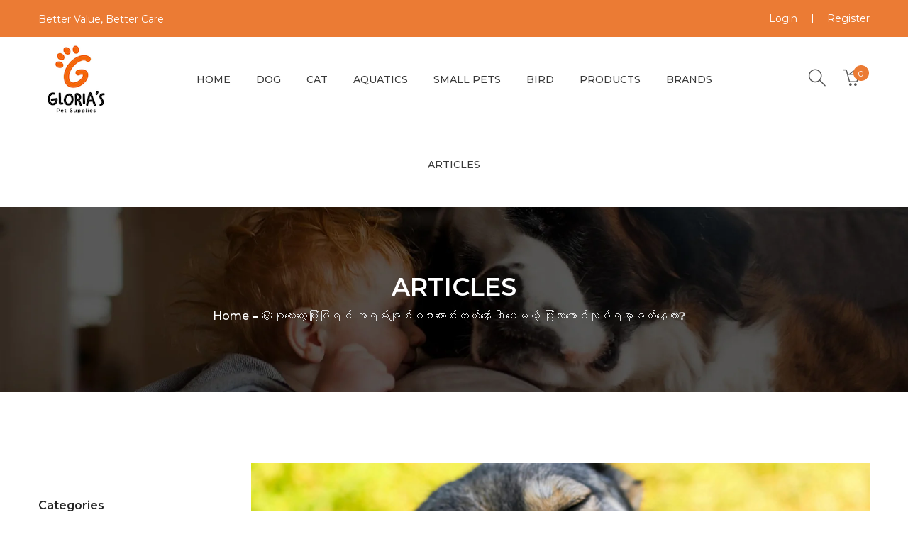

--- FILE ---
content_type: text/html; charset=UTF-8
request_url: https://www.gloriapetmm.com/articles/wuletwepyonpyyain-ayaankhyaitsyaakaungtenaw-dapeme-pyonlaaaunglokyamhakhetnela
body_size: 7798
content:
<!DOCTYPE html>
<html lang="en">

<head>
        <!-- Global site tag (gtag.js) - Google Analytics -->
    <script async src="https://www.googletagmanager.com/gtag/js?id=G-RNXMECP3GK"></script>
    <script>
        window.dataLayer = window.dataLayer || [];
        function gtag(){dataLayer.push(arguments);}
        gtag('js', new Date());

        gtag('config', 'G-RNXMECP3GK');
    </script>
        <meta charset="utf-8">
    <meta name="viewport" content="width=device-width, initial-scale=1">
    <meta http-equiv="x-ua-compatible" content="ie=edge">

    <title>🐶ဝုလေးတွေပြုံးပြရင် အရမ်းချစ်စရာကောင်းတယ်နော် ဒါပေမယ့် ပြုံးလာအောင်လုပ်ရမှာခက်နေလား❓ - Articles - Gloria&#039;s Pet Supplies</title>
    <meta name="description" content="One-stop mart for your pets. တိလေးများအတွက်ပစ္စည်းလေးတွေတစ်နေရာထဲအစုံဝယ်နိုင်ပါပြီနော်။ Better Value, Better Care.">
    <meta name="keywords" content="">

    <!-- CSRF Token -->
    <meta name="csrf-token" content="jCKnjewAH8YtqoxcYKGXb0uum3Sch7NlK2ccxQNs">

    <link rel="apple-touch-icon" sizes="180x180" href="https://www.gloriapetmm.com/assets/favicon/apple-touch-icon.png">
    <link rel="icon" type="image/png" sizes="32x32" href="https://www.gloriapetmm.com/assets/favicon/favicon-32x32.png">
    <link rel="icon" type="image/png" sizes="16x16" href="https://www.gloriapetmm.com/assets/favicon/favicon-16x16.png">
    <link rel="manifest" href="https://www.gloriapetmm.com/assets/favicon/site.webmanifest">
    <link rel="mask-icon" href="https://www.gloriapetmm.com/assets/favicon/safari-pinned-tab.svg" color="#5bbad5">
    <meta name="msapplication-TileColor" content="#da532c">
    <meta name="theme-color" content="#ffffff">

    <!-- all css here -->

        <link rel="stylesheet" href="https://cdnjs.cloudflare.com/ajax/libs/font-awesome/5.15.4/css/all.min.css"
        integrity="sha512-1ycn6IcaQQ40/MKBW2W4Rhis/DbILU74C1vSrLJxCq57o941Ym01SwNsOMqvEBFlcgUa6xLiPY/NS5R+E6ztJQ=="
        crossorigin="anonymous" referrerpolicy="no-referrer" />
    <link rel="stylesheet" href="https://www.gloriapetmm.com/assets/theme/css/bootstrap.min.css">
    <link rel="stylesheet" href="https://www.gloriapetmm.com/assets/theme/css/animate.css">
    <link rel="stylesheet" href="https://www.gloriapetmm.com/assets/theme/css/simple-line-icons.css">
    <link rel="stylesheet" href="https://www.gloriapetmm.com/assets/theme/css/themify-icons.css">
    <link rel="stylesheet" href="https://www.gloriapetmm.com/assets/theme/css/owl.carousel.min.css">
    <link rel="stylesheet" href="https://www.gloriapetmm.com/assets/theme/css/owl.theme.default.min.css">
    <link rel="stylesheet" href="https://www.gloriapetmm.com/assets/theme/css/slick.css">
    <link rel="stylesheet" href="https://www.gloriapetmm.com/assets/theme/css/meanmenu.min.css">
    <link rel="stylesheet" href="https://www.gloriapetmm.com/assets/theme/css/style.css">
    <link rel="stylesheet" href="https://www.gloriapetmm.com/assets/theme/css/responsive.css">

    <link rel="stylesheet" href="https://www.gloriapetmm.com/assets/theme/css/gloria.css">

    <!-- Open Graph -->
    <meta property="og:type" content="website">
    <meta property="og:url" content="http://www.gloriapetmm.com/articles/wuletwepyonpyyain-ayaankhyaitsyaakaungtenaw-dapeme-pyonlaaaunglokyamhakhetnela">
    <meta property="og:title" content="🐶ဝုလေးတွေပြုံးပြရင် အရမ်းချစ်စရာကောင်းတယ်နော် ဒါပေမယ့် ပြုံးလာအောင်လုပ်ရမှာခက်နေလား❓ - Articles - Gloria&#039;s Pet Supplies">
    <meta property="og:image" content="https://www.gloriapetmm.com/storage/2124/conversions/dog-smile-2-large.jpg">
    <meta property="og:description" content="Make Your dog smile  ဝုလေးတွေပြုံးပြရင် အရမ်းချစ်စရာကောင်းတယ်နော် ဒါပေမယ့် ပြုံးလာအောင်လုပ်ရမှာခက်နေလားဝုလေးတွေပြုံးဖို့ဆိုတာ သူတို့လေးတွေရဲ့ ခံတွင်းကျန်းမာရေး အခြေအနေ နဲ့အများကြီးသက်ဆိုင်ပါတယ်။ ဝုလေး...">
    <meta property="og:site_name" content="Gloria&#039;s Pet Supplies">
    <meta property="og:locale" content="en">
    <meta property="og:image:width" content="">
    <meta property="og:image:height" content="">

    <style >[wire\:loading], [wire\:loading\.delay], [wire\:loading\.inline-block], [wire\:loading\.inline], [wire\:loading\.block], [wire\:loading\.flex], [wire\:loading\.table], [wire\:loading\.grid] {display: none;}[wire\:loading\.delay\.shortest], [wire\:loading\.delay\.shorter], [wire\:loading\.delay\.short], [wire\:loading\.delay\.long], [wire\:loading\.delay\.longer], [wire\:loading\.delay\.longest] {display:none;}[wire\:offline] {display: none;}[wire\:dirty]:not(textarea):not(input):not(select) {display: none;}input:-webkit-autofill, select:-webkit-autofill, textarea:-webkit-autofill {animation-duration: 50000s;animation-name: livewireautofill;}@keyframes livewireautofill { from {} }</style>
    </head>

<body class="hold-transition sidebar-mini article.show text-sm">
    <div id="fb-root"></div>
    <script async defer crossorigin="anonymous"
        src="https://connect.facebook.net/en_US/sdk.js#xfbml=1&version=v12.0&appId=325608892738612&autoLogAppEvents=1"
        nonce="HKu36f7u"></script>
    <div class="wrapper">

        <header class="header-area">
            <div class="header-top topbar-bg">
    <div class="container">
        <div class="row">
            <div class="col-lg-4 col-md-4 col-12">
                <div class="welcome-area">
                    <p>Better Value, Better Care</p>
                </div>
            </div>
            <div class="col-lg-8 col-md-8 col-12">
                <div class="account-curr-lang-wrap f-right">
                    <ul>
                                                <li class="top-hover">
                            <a href="https://www.gloriapetmm.com/login">Login</a>
                        </li>
                        <li class="top-hover">
                            <a href="https://www.gloriapetmm.com/register">Register</a>
                        </li>
                                            </ul>

                </div>
            </div>
        </div>
    </div>
</div>            <div class="header-bottom transparent-bar">
    <div class="container">
        <div class="row">
            <div class="col-xl-2 col-lg-3 col-md-4 col-sm-4 col-5">
                <div class="logo pt-10">
                    <a href="https://www.gloriapetmm.com">
                        <img alt="" src="https://www.gloriapetmm.com/assets/theme/img/logo/logo.png"
                            srcset="https://www.gloriapetmm.com/assets/theme/img/logo/logo@2x.png 2x">
                    </a>
                </div>
            </div>
            <div class="col-xl-8 col-lg-7 d-none d-lg-block relative">
                <div class="main-menu text-center">
                    <nav>
                        <ul>
                            <li>
                                <a href="https://www.gloriapetmm.com">HOME</a>
                            </li>
                                                        <li>
                                <a href="https://www.gloriapetmm.com/food/dog">
                                    Dog
                                </a>
                                <ul class="submenu">
                                                                        <li>
                                        <a href="https://www.gloriapetmm.com/category/dog-can">
                                            Dog Can- အစာစိုဘူး
                                        </a>
                                    </li>
                                                                        <li>
                                        <a href="https://www.gloriapetmm.com/category/dog-food-dry">
                                            Dog Dry Food- အစာခြောက်
                                        </a>
                                    </li>
                                                                        <li>
                                        <a href="https://www.gloriapetmm.com/category/dog-grooming">
                                            Dog Grooming- အလှအပ
                                        </a>
                                    </li>
                                                                        <li>
                                        <a href="https://www.gloriapetmm.com/category/dog-supple-medi">
                                            Dog Medicines &amp; Supple- ဆေးဝါး
                                        </a>
                                    </li>
                                                                        <li>
                                        <a href="https://www.gloriapetmm.com/category/dog-supplies">
                                            Dog Supplies
                                        </a>
                                    </li>
                                                                        <li>
                                        <a href="https://www.gloriapetmm.com/category/dog-toys">
                                            Dog Toys- အရုပ်
                                        </a>
                                    </li>
                                                                        <li>
                                        <a href="https://www.gloriapetmm.com/category/dog-snacks">
                                            Dog Treats &amp; Snacks- အဆာပြေမုန့်
                                        </a>
                                    </li>
                                                                        <li>
                                        <a href="https://www.gloriapetmm.com/category/dog-food-wet">
                                            Dog Wet Food- အစာစို
                                        </a>
                                    </li>
                                                                        <li>
                                        <a href="https://www.gloriapetmm.com/category/puppies">
                                            Puppies- ၁နှစ်အောက်
                                        </a>
                                    </li>
                                                                    </ul>
                            </li>
                                                        <li>
                                <a href="https://www.gloriapetmm.com/food/cat">
                                    Cat
                                </a>
                                <ul class="submenu">
                                                                        <li>
                                        <a href="https://www.gloriapetmm.com/category/cat-can">
                                            Cat Can- အစာစိုဘူး
                                        </a>
                                    </li>
                                                                        <li>
                                        <a href="https://www.gloriapetmm.com/category/cat-food-dry">
                                            Cat Dry Food- အစာခြောက်
                                        </a>
                                    </li>
                                                                        <li>
                                        <a href="https://www.gloriapetmm.com/category/cat-grooming">
                                            Cat Grooming- အလှအပ
                                        </a>
                                    </li>
                                                                        <li>
                                        <a href="https://www.gloriapetmm.com/category/cat-supple-medi">
                                            Cat Medicines &amp; Supple- ဆေးဝါး
                                        </a>
                                    </li>
                                                                        <li>
                                        <a href="https://www.gloriapetmm.com/category/cat-supplies">
                                            Cat Supplies
                                        </a>
                                    </li>
                                                                        <li>
                                        <a href="https://www.gloriapetmm.com/category/cat-toys-ayaok">
                                            Cat Toys- အရုပ်
                                        </a>
                                    </li>
                                                                        <li>
                                        <a href="https://www.gloriapetmm.com/category/cat-snacks">
                                            Cat Treats &amp; Snacks- အဆာပြေမုန့်
                                        </a>
                                    </li>
                                                                        <li>
                                        <a href="https://www.gloriapetmm.com/category/cat-food-wet">
                                            Cat Wet Food- အစာစို
                                        </a>
                                    </li>
                                                                        <li>
                                        <a href="https://www.gloriapetmm.com/category/kittens">
                                            Kittens- ၁နှစ်အောက်
                                        </a>
                                    </li>
                                                                    </ul>
                            </li>
                                                        <li>
                                <a href="https://www.gloriapetmm.com/food/aquatics">
                                    Aquatics
                                </a>
                                <ul class="submenu">
                                                                        <li>
                                        <a href="https://www.gloriapetmm.com/category/food">
                                            Aquatics Food
                                        </a>
                                    </li>
                                                                    </ul>
                            </li>
                                                        <li>
                                <a href="https://www.gloriapetmm.com/food/small-pets">
                                    Small Pets
                                </a>
                                <ul class="submenu">
                                                                        <li>
                                        <a href="https://www.gloriapetmm.com/category/small-pet-supplies">
                                            Small Pet Supplies
                                        </a>
                                    </li>
                                                                        <li>
                                        <a href="https://www.gloriapetmm.com/category/small-pet-food">
                                            Small Pet- Food
                                        </a>
                                    </li>
                                                                        <li>
                                        <a href="https://www.gloriapetmm.com/category/small-pet-medicines-supple">
                                            Small Pet- Medicines &amp; Supple
                                        </a>
                                    </li>
                                                                        <li>
                                        <a href="https://www.gloriapetmm.com/category/fish-food-wet">
                                            Small PetWet Food- အစာစို
                                        </a>
                                    </li>
                                                                    </ul>
                            </li>
                                                        <li>
                                <a href="https://www.gloriapetmm.com/food/bird">
                                    Bird
                                </a>
                                <ul class="submenu">
                                                                        <li>
                                        <a href="https://www.gloriapetmm.com/category/bird-supplemets">
                                            Bird Supplies &amp; Supplements
                                        </a>
                                    </li>
                                                                    </ul>
                            </li>
                                                        <li><a href="https://www.gloriapetmm.com/products">Products</a></li>
                            <li><a href="https://www.gloriapetmm.com/brands">Brands</a></li>
                            <li><a href="https://www.gloriapetmm.com/articles">Articles</a></li>
                        </ul>
                    </nav>
                </div>
            </div>
            <div class="col-xl-2 col-lg-2 col-md-8 col-sm-8 col-7 relative">
                <div class="search-login-cart-wrapper">
                    <div class="header-search same-style">
                        <button class="search-toggle">
                            <i class="icon-magnifier s-open"></i>
                            <i class="ti-close s-close"></i>
                        </button>
                        <div class="search-content">
                            <form action="https://www.gloriapetmm.com/products">
                                <input id="global_query" type="text" placeholder="Find a product" name="query"
                                    value="" autofocus>
                                <button>
                                    <i class="icon-magnifier"></i>
                                </button>
                            </form>
                        </div>
                    </div>
                    <div wire:id="lVaPyfJ1md6Q5vABfrEq" wire:initial-data="{&quot;fingerprint&quot;:{&quot;id&quot;:&quot;lVaPyfJ1md6Q5vABfrEq&quot;,&quot;name&quot;:&quot;header&quot;,&quot;locale&quot;:&quot;en&quot;,&quot;path&quot;:&quot;articles\/wuletwepyonpyyain-ayaankhyaitsyaakaungtenaw-dapeme-pyonlaaaunglokyamhakhetnela&quot;,&quot;method&quot;:&quot;GET&quot;},&quot;effects&quot;:{&quot;listeners&quot;:[&quot;productAdded&quot;,&quot;productRemoved&quot;,&quot;clearCart&quot;]},&quot;serverMemo&quot;:{&quot;children&quot;:[],&quot;errors&quot;:[],&quot;htmlHash&quot;:&quot;a9ae15b1&quot;,&quot;data&quot;:{&quot;cartTotal&quot;:0},&quot;dataMeta&quot;:[],&quot;checksum&quot;:&quot;9a3291ed8f8df6a00e20c8bbffa63633f05ac5e9fbdab73792c847ce5fe57279&quot;}}" class="header-cart same-style">
    <button class="icon-cart">
        <i class="icon-basket-loaded"></i>
        <span class="count-style">0</span>
    </button>
    <div class="shopping-cart-content">
        <div class="shopping-cart-total">
            <h4>Total : <span class="shop-total text-price">0 Ks</span></h4>
        </div>
        <div class="shopping-cart-btn">
            <a href="https://www.gloriapetmm.com/cart">view cart</a>
            <a href="https://www.gloriapetmm.com/checkout">checkout</a>
        </div>
        <ul>
                    </ul>

    </div>
</div>
<!-- Livewire Component wire-end:lVaPyfJ1md6Q5vABfrEq -->                </div>
            </div>
            <div class="mobile-menu-area electro-menu d-md-block col-md-12 col-lg-12 col-12 d-lg-none d-xl-none">
                <div class="mobile-menu">
                    <nav id="mobile-menu-active">
                        <ul class="menu-overflow">
                            <li>
                                <a href="https://www.gloriapetmm.com">HOME</a>
                            </li>
                                                        <li><a href="https://www.gloriapetmm.com/food/dog">Dog</a>
                                <ul>
                                                                        <li>
                                        <a href="https://www.gloriapetmm.com/category/dog-can">
                                            Dog Can- အစာစိုဘူး
                                        </a>
                                    </li>
                                                                        <li>
                                        <a href="https://www.gloriapetmm.com/category/dog-food-dry">
                                            Dog Dry Food- အစာခြောက်
                                        </a>
                                    </li>
                                                                        <li>
                                        <a href="https://www.gloriapetmm.com/category/dog-grooming">
                                            Dog Grooming- အလှအပ
                                        </a>
                                    </li>
                                                                        <li>
                                        <a href="https://www.gloriapetmm.com/category/dog-supple-medi">
                                            Dog Medicines &amp; Supple- ဆေးဝါး
                                        </a>
                                    </li>
                                                                        <li>
                                        <a href="https://www.gloriapetmm.com/category/dog-supplies">
                                            Dog Supplies
                                        </a>
                                    </li>
                                                                        <li>
                                        <a href="https://www.gloriapetmm.com/category/dog-toys">
                                            Dog Toys- အရုပ်
                                        </a>
                                    </li>
                                                                        <li>
                                        <a href="https://www.gloriapetmm.com/category/dog-snacks">
                                            Dog Treats &amp; Snacks- အဆာပြေမုန့်
                                        </a>
                                    </li>
                                                                        <li>
                                        <a href="https://www.gloriapetmm.com/category/dog-food-wet">
                                            Dog Wet Food- အစာစို
                                        </a>
                                    </li>
                                                                        <li>
                                        <a href="https://www.gloriapetmm.com/category/puppies">
                                            Puppies- ၁နှစ်အောက်
                                        </a>
                                    </li>
                                                                    </ul>
                            </li>
                                                        <li><a href="https://www.gloriapetmm.com/food/cat">Cat</a>
                                <ul>
                                                                        <li>
                                        <a href="https://www.gloriapetmm.com/category/cat-can">
                                            Cat Can- အစာစိုဘူး
                                        </a>
                                    </li>
                                                                        <li>
                                        <a href="https://www.gloriapetmm.com/category/cat-food-dry">
                                            Cat Dry Food- အစာခြောက်
                                        </a>
                                    </li>
                                                                        <li>
                                        <a href="https://www.gloriapetmm.com/category/cat-grooming">
                                            Cat Grooming- အလှအပ
                                        </a>
                                    </li>
                                                                        <li>
                                        <a href="https://www.gloriapetmm.com/category/cat-supple-medi">
                                            Cat Medicines &amp; Supple- ဆေးဝါး
                                        </a>
                                    </li>
                                                                        <li>
                                        <a href="https://www.gloriapetmm.com/category/cat-supplies">
                                            Cat Supplies
                                        </a>
                                    </li>
                                                                        <li>
                                        <a href="https://www.gloriapetmm.com/category/cat-toys-ayaok">
                                            Cat Toys- အရုပ်
                                        </a>
                                    </li>
                                                                        <li>
                                        <a href="https://www.gloriapetmm.com/category/cat-snacks">
                                            Cat Treats &amp; Snacks- အဆာပြေမုန့်
                                        </a>
                                    </li>
                                                                        <li>
                                        <a href="https://www.gloriapetmm.com/category/cat-food-wet">
                                            Cat Wet Food- အစာစို
                                        </a>
                                    </li>
                                                                        <li>
                                        <a href="https://www.gloriapetmm.com/category/kittens">
                                            Kittens- ၁နှစ်အောက်
                                        </a>
                                    </li>
                                                                    </ul>
                            </li>
                                                        <li><a href="https://www.gloriapetmm.com/food/aquatics">Aquatics</a>
                                <ul>
                                                                        <li>
                                        <a href="https://www.gloriapetmm.com/category/food">
                                            Aquatics Food
                                        </a>
                                    </li>
                                                                    </ul>
                            </li>
                                                        <li><a href="https://www.gloriapetmm.com/food/small-pets">Small Pets</a>
                                <ul>
                                                                        <li>
                                        <a href="https://www.gloriapetmm.com/category/small-pet-supplies">
                                            Small Pet Supplies
                                        </a>
                                    </li>
                                                                        <li>
                                        <a href="https://www.gloriapetmm.com/category/small-pet-food">
                                            Small Pet- Food
                                        </a>
                                    </li>
                                                                        <li>
                                        <a href="https://www.gloriapetmm.com/category/small-pet-medicines-supple">
                                            Small Pet- Medicines &amp; Supple
                                        </a>
                                    </li>
                                                                        <li>
                                        <a href="https://www.gloriapetmm.com/category/fish-food-wet">
                                            Small PetWet Food- အစာစို
                                        </a>
                                    </li>
                                                                    </ul>
                            </li>
                                                        <li><a href="https://www.gloriapetmm.com/food/bird">Bird</a>
                                <ul>
                                                                        <li>
                                        <a href="https://www.gloriapetmm.com/category/bird-supplemets">
                                            Bird Supplies &amp; Supplements
                                        </a>
                                    </li>
                                                                    </ul>
                            </li>
                                                        <li><a href="https://www.gloriapetmm.com/products">Products</a></li>
                            <li><a href="https://www.gloriapetmm.com/brands">Brands</a></li>
                            <li><a href="https://www.gloriapetmm.com/articles">Articles</a></li>
                        </ul>
                    </nav>
                </div>
            </div>
        </div>
    </div>
</div>        </header>

        <div>
    <div class="breadcrumb-area pt-95 pb-95 bg-img"
        style="background-image:url(https://www.gloriapetmm.com/assets/theme/img/banner/banner-2.webp);">
        <div class="container">
            <div class="breadcrumb-content text-center">
                <h2>Articles</h2>
                <ul>
                    <li><a href="https://www.gloriapetmm.com">Home</a></li>
                    <li class="active">🐶ဝုလေးတွေပြုံးပြရင် အရမ်းချစ်စရာကောင်းတယ်နော် ဒါပေမယ့် ပြုံးလာအောင်လုပ်ရမှာခက်နေလား❓</li>
                </ul>
            </div>
        </div>
    </div>
    <div class="shop-area pt-100 pb-100">
        <div class="container">
            <div class="row flex-row-reverse">
                <div class="col-lg-9 col-md-8">
                    <div class="blog-details-wrapper res-mrg-top">
                        <div class="single-blog-wrapper">
                            <div class="blog-img mb-30">
                                <img src="https://www.gloriapetmm.com/storage/2124/conversions/dog-smile-2-large.jpg" alt="🐶ဝုလေးတွေပြုံးပြရင် အရမ်းချစ်စရာကောင်းတယ်နော် ဒါပေမယ့် ပြုံးလာအောင်လုပ်ရမှာခက်နေလား❓">
                            </div>
                            <div class="blog-details-content">
                                <h2>🐶ဝုလေးတွေပြုံးပြရင် အရမ်းချစ်စရာကောင်းတယ်နော် ဒါပေမယ့် ပြုံးလာအောင်လုပ်ရမှာခက်နေလား❓</h2>
                                <div class="blog-meta">
                                    <ul>
                                        <li>May 21, 2023 </li>
                                    </ul>
                                </div>
                            </div>

                            <div>
                                <div class="xdj266r x11i5rnm xat24cr x1mh8g0r x1vvkbs x126k92a" style="margin: 0px; white-space: pre-wrap; overflow-wrap: break-word; font-family: system-ui, -apple-system, &quot;system-ui&quot;, &quot;.SFNSText-Regular&quot;, sans-serif; color: rgb(5, 5, 5); font-size: 15px;"><div dir="auto" style="font-family: inherit;">Make Your dog smile <span class="x3nfvp2 x1j61x8r x1fcty0u xdj266r xhhsvwb xat24cr xgzva0m xxymvpz xlup9mm x1kky2od" style="width: 16px; display: inline-flex; margin: 0px 1px; height: 16px; vertical-align: middle; font-family: inherit;"><img height="16" width="16" alt="😃" referrerpolicy="origin-when-cross-origin" src="https://static.xx.fbcdn.net/images/emoji.php/v9/tf0/2/16/1f603.png" style="border: 0px;"></span> </div></div><div class="x11i5rnm xat24cr x1mh8g0r x1vvkbs xtlvy1s x126k92a" style="margin: 0.5em 0px 0px; white-space: pre-wrap; overflow-wrap: break-word; font-family: system-ui, -apple-system, &quot;system-ui&quot;, &quot;.SFNSText-Regular&quot;, sans-serif; color: rgb(5, 5, 5); font-size: 15px;"><div dir="auto" style="font-family: inherit;"><span class="x3nfvp2 x1j61x8r x1fcty0u xdj266r xhhsvwb xat24cr xgzva0m xxymvpz xlup9mm x1kky2od" style="width: 16px; display: inline-flex; margin: 0px 1px; height: 16px; vertical-align: middle; font-family: inherit;"><img height="16" width="16" alt="🐶" referrerpolicy="origin-when-cross-origin" src="https://static.xx.fbcdn.net/images/emoji.php/v9/tce/2/16/1f436.png" style="border: 0px;"></span>ဝုလေးတွေပြုံးပြရင် အရမ်းချစ်စရာကောင်းတယ်နော် ဒါပေမယ့် ပြုံးလာအောင်လုပ်ရမှာခက်နေလား<span class="x3nfvp2 x1j61x8r x1fcty0u xdj266r xhhsvwb xat24cr xgzva0m xxymvpz xlup9mm x1kky2od" style="width: 16px; display: inline-flex; margin: 0px 1px; height: 16px; vertical-align: middle; font-family: inherit;"><img height="16" width="16" alt="❓" referrerpolicy="origin-when-cross-origin" src="https://static.xx.fbcdn.net/images/emoji.php/v9/tcd/2/16/2753.png" style="border: 0px;"></span></div></div><div class="x11i5rnm xat24cr x1mh8g0r x1vvkbs xtlvy1s x126k92a" style="margin: 0.5em 0px 0px; white-space: pre-wrap; overflow-wrap: break-word; font-family: system-ui, -apple-system, &quot;system-ui&quot;, &quot;.SFNSText-Regular&quot;, sans-serif; color: rgb(5, 5, 5); font-size: 15px;"><div dir="auto" style="font-family: inherit;"><span class="x3nfvp2 x1j61x8r x1fcty0u xdj266r xhhsvwb xat24cr xgzva0m xxymvpz xlup9mm x1kky2od" style="width: 16px; display: inline-flex; margin: 0px 1px; height: 16px; vertical-align: middle; font-family: inherit;"><img height="16" width="16" alt="🦴" referrerpolicy="origin-when-cross-origin" src="https://static.xx.fbcdn.net/images/emoji.php/v9/t42/2/16/1f9b4.png" style="border: 0px;"></span>ဝုလေးတွေပြုံးဖို့ဆိုတာ သူတို့လေးတွေရဲ့ ခံတွင်းကျန်းမာရေး အခြေအနေ နဲ့အများကြီးသက်ဆိုင်ပါတယ်။ ဝုလေးတွေရဲ့ သွားဖုံး၊ အရိုး တွေရဲ့ ကျန်းမာရေးကိုပုံမှန်စစ်ပေးဖို့လိုပါတယ်။ တခါတရံ အခြေခံကျန်းမာရေး စစ်ဆေးဖို့၊ ကာကွယ်ဆေးထိုးဖို့တောင် မလုပ်ဖြစ်တဲ့သူတွေ၊ လုပ်ရမှန်းမသိတဲ့သူတွေလဲရှိလို့ အဲ့လိုမဖြစ်အောင်ဂရုစိုက်ပေးကြပါနော်။ </div></div><div class="x11i5rnm xat24cr x1mh8g0r x1vvkbs xtlvy1s x126k92a" style="margin: 0.5em 0px 0px; white-space: pre-wrap; overflow-wrap: break-word; font-family: system-ui, -apple-system, &quot;system-ui&quot;, &quot;.SFNSText-Regular&quot;, sans-serif; color: rgb(5, 5, 5); font-size: 15px;"><div dir="auto" style="font-family: inherit;"><span style="font-family: inherit;"><a tabindex="-1" style="color: rgb(56, 88, 152); cursor: pointer; font-family: inherit;"></a></span><span class="x3nfvp2 x1j61x8r x1fcty0u xdj266r xhhsvwb xat24cr xgzva0m xxymvpz xlup9mm x1kky2od" style="width: 16px; display: inline-flex; margin: 0px 1px; height: 16px; vertical-align: middle; font-family: inherit;"><img height="16" width="16" alt="🦴" referrerpolicy="origin-when-cross-origin" src="https://static.xx.fbcdn.net/images/emoji.php/v9/t42/2/16/1f9b4.png" style="border: 0px;"></span>ဝုလေးတွေကိုပုံမှန်ခံတွင်းသန့်ရှင်းရေးလုပ်ပေးရပါမယ်။ Pet လေးတွေအတွက် သီးသန့်ထုတ်ထားတဲ့ ခံတွင်းသန့်ရှင်းတဲ့ဆေးရည်နဲ့ သွားတိုက်တံလေးတွေကို Pet supplies ဆိုင်တွေမှာဝယ်ယူလို့ရနိုင်ပါတယ်။ </div></div><div class="x11i5rnm xat24cr x1mh8g0r x1vvkbs xtlvy1s x126k92a" style="margin: 0.5em 0px 0px; white-space: pre-wrap; overflow-wrap: break-word; font-family: system-ui, -apple-system, &quot;system-ui&quot;, &quot;.SFNSText-Regular&quot;, sans-serif; color: rgb(5, 5, 5); font-size: 15px;"><div dir="auto" style="font-family: inherit;"><span class="x3nfvp2 x1j61x8r x1fcty0u xdj266r xhhsvwb xat24cr xgzva0m xxymvpz xlup9mm x1kky2od" style="width: 16px; display: inline-flex; margin: 0px 1px; height: 16px; vertical-align: middle; font-family: inherit;"><img height="16" width="16" alt="🦴" referrerpolicy="origin-when-cross-origin" src="https://static.xx.fbcdn.net/images/emoji.php/v9/t42/2/16/1f9b4.png" style="border: 0px;"></span>ဝုလေးတွေအတွက် အာဟာရမျှတအောင်သီးသန့်ထုတ်လုပ်ထားတဲ့ အစာခြောက် (Dry food) ကိုပဲကျွေးပေးတာဟာ သူတို့လေးတွေရဲ့ Nutrition Balance အတွက်အသင့်တော်ဆုံးဖြစ်ပါတယ်။  </div></div><div class="x11i5rnm xat24cr x1mh8g0r x1vvkbs xtlvy1s x126k92a" style="margin: 0.5em 0px 0px; white-space: pre-wrap; overflow-wrap: break-word; font-family: system-ui, -apple-system, &quot;system-ui&quot;, &quot;.SFNSText-Regular&quot;, sans-serif; color: rgb(5, 5, 5); font-size: 15px;"><div dir="auto" style="font-family: inherit;"><span class="x3nfvp2 x1j61x8r x1fcty0u xdj266r xhhsvwb xat24cr xgzva0m xxymvpz xlup9mm x1kky2od" style="width: 16px; display: inline-flex; margin: 0px 1px; height: 16px; vertical-align: middle; font-family: inherit;"><img height="16" width="16" alt="🦴" referrerpolicy="origin-when-cross-origin" src="https://static.xx.fbcdn.net/images/emoji.php/v9/t42/2/16/1f9b4.png" style="border: 0px;"></span>သွားတွေသန်မာဖို့ အတွက်ဝုလေးတွေ ကိုက်ပြီးဆော့ဖို့ ကိုက်လို့ရတဲ့ အရုပ်လေးတွေ (Chewing Toy)၊ အရိုးလေးတွေ၊ Dental Bone လေးတွေ ပေးထားဖို့လိုပါတယ်။ </div></div><div class="x11i5rnm xat24cr x1mh8g0r x1vvkbs xtlvy1s x126k92a" style="margin: 0.5em 0px 0px; white-space: pre-wrap; overflow-wrap: break-word; font-family: system-ui, -apple-system, &quot;system-ui&quot;, &quot;.SFNSText-Regular&quot;, sans-serif; color: rgb(5, 5, 5); font-size: 15px;"><div dir="auto" style="font-family: inherit;">အပေါ်က tips လေးတွေအတိုင်းဂရုစိုက်ပေးရင် ဝုလေးတွေမှာ သွားနဲ့ ခံတွင်း ရောဂါတွေကင်းဝေးပြီး စိတ်လိုလက်ရ ပြုံးလာဖို့ အခွင့်အရေးတွေအများကြီးပိုလာမယ်ဆိုတာ အသေအချာပဲနော် <span class="x3nfvp2 x1j61x8r x1fcty0u xdj266r xhhsvwb xat24cr xgzva0m xxymvpz xlup9mm x1kky2od" style="width: 16px; display: inline-flex; margin: 0px 1px; height: 16px; vertical-align: middle; font-family: inherit;"><img height="16" width="16" alt="🥰" referrerpolicy="origin-when-cross-origin" src="https://static.xx.fbcdn.net/images/emoji.php/v9/t89/2/16/1f970.png" style="border: 0px;"></span></div></div><div class="x11i5rnm xat24cr x1mh8g0r x1vvkbs xtlvy1s x126k92a" style="margin: 0.5em 0px 0px; white-space: pre-wrap; overflow-wrap: break-word; font-family: system-ui, -apple-system, &quot;system-ui&quot;, &quot;.SFNSText-Regular&quot;, sans-serif; color: rgb(5, 5, 5); font-size: 15px;"><div dir="auto" style="font-family: inherit;"><span style="font-family: inherit;"><a class="x1i10hfl xjbqb8w x6umtig x1b1mbwd xaqea5y xav7gou x9f619 x1ypdohk xt0psk2 xe8uvvx xdj266r x11i5rnm xat24cr x1mh8g0r xexx8yu x4uap5 x18d9i69 xkhd6sd x16tdsg8 x1hl2dhg xggy1nq x1a2a7pz xt0b8zv x1qq9wsj xo1l8bm" href="https://www.facebook.com/hashtag/welovepet?__eep__=6&amp;__cft__[0]=AZVb04hD_uX9UJmu8j3ODmE4eBaNlU0cQyUwwshVwRHzS4U1hGnWs3XC_KMkm8ANeq9TvThQvS2Gdlf9AELjyC2Am70kkoxLBm9ytEt3InFRac850HfmfFKMv5D2TBpfC0MLclE41Bq4iMpy91oS_6TpG8_qgtrNVaQmut_GqrbX4u725tKhwfI-zfs16fnGX8Q&amp;__tn__=*NK-R" role="link" tabindex="0" style="color: var(--accent); cursor: pointer; border-width: 0px; border-style: initial; border-color: initial; outline: none; list-style: none; margin: 0px; text-align: inherit; padding: 0px; -webkit-tap-highlight-color: transparent; touch-action: manipulation; display: inline; font-family: inherit;">#welovepet</a></span></div><div dir="auto" style="font-family: inherit;"><span style="font-family: inherit;"><a class="x1i10hfl xjbqb8w x6umtig x1b1mbwd xaqea5y xav7gou x9f619 x1ypdohk xt0psk2 xe8uvvx xdj266r x11i5rnm xat24cr x1mh8g0r xexx8yu x4uap5 x18d9i69 xkhd6sd x16tdsg8 x1hl2dhg xggy1nq x1a2a7pz xt0b8zv x1qq9wsj xo1l8bm" href="https://www.facebook.com/hashtag/wecarepet?__eep__=6&amp;__cft__[0]=AZVb04hD_uX9UJmu8j3ODmE4eBaNlU0cQyUwwshVwRHzS4U1hGnWs3XC_KMkm8ANeq9TvThQvS2Gdlf9AELjyC2Am70kkoxLBm9ytEt3InFRac850HfmfFKMv5D2TBpfC0MLclE41Bq4iMpy91oS_6TpG8_qgtrNVaQmut_GqrbX4u725tKhwfI-zfs16fnGX8Q&amp;__tn__=*NK-R" role="link" tabindex="0" style="color: var(--accent); cursor: pointer; border-width: 0px; border-style: initial; border-color: initial; outline: none; list-style: none; margin: 0px; text-align: inherit; padding: 0px; -webkit-tap-highlight-color: transparent; touch-action: manipulation; display: inline; font-family: inherit;">#wecarepet</a></span></div></div>
                            </div>
                            <div class="blog-dec-social mt-5">
                                <div class="fb-share-button" data-href="http://www.gloriapetmm.com/articles/wuletwepyonpyyain-ayaankhyaitsyaakaungtenaw-dapeme-pyonlaaaunglokyamhakhetnela" data-layout="button"
                                    data-size="large"><a target="_blank"
                                        href="https://www.facebook.com/sharer/sharer.php?u=http%3A%2F%2Fwww.gloriapetmm.com%2Farticles%2Fwuletwepyonpyyain-ayaankhyaitsyaakaungtenaw-dapeme-pyonlaaaunglokyamhakhetnela"
                                        class="fb-xfbml-parse-ignore"></a></div>
                            </div>
                        </div>

                    </div>
                </div>
                <div class="col-lg-3 col-md-4">
                    <div class="shop-sidebar blog-mrg">

                        <div class="shop-widget mt-50">
                            <h4 class="shop-sidebar-title">Categories </h4>
                            <div class="shop-list-style mt-20">
                                <ul>
                                                                    </ul>
                            </div>
                        </div>

                    </div>
                </div>
            </div>
        </div>
    </div>
</div>

        <footer class="footer-area">
    <div class="footer-top pt-80 pb-50 gray-bg-2">
        <div class="container">
            <div class="row">
                <div class="col-xl-3 col-lg-3 col-md-6 col-sm-6">
                    <div class="footer-widget mb-30">
                        <div class="footer-info-wrapper">
                            <div>
                                No.15, Danatheikdi Street(Wut Yi Street), 29th Ward, Thuwana, Thingangyun Township,
                                Yangon
                            </div>
                            <div class="mt-1"><i class="fas fa-envelope"></i> <a href="/cdn-cgi/l/email-protection" class="__cf_email__" data-cfemail="c9aea5a6bba0a8b9acbda4a489aea4a8a0a5e7aaa6a4">[email&#160;protected]</a></div>
                            <div class="mt-1"><i class="fas fa-phone"></i> 09-447556611, 09-447556622</div>
                            <div class="mt-1"><i class="fas fa-link"></i> https://www.gloriapetmm.com</div>
                            <!--
                            <div class="footer-logo">
                                <a href="http://www.gloriapetmm.com">
                                    <img src="https://www.gloriapetmm.com/assets/theme/img/logo/logo-2.png" alt=""
                                        srcset="https://www.gloriapetmm.com/assets/theme/img/logo/logo-2@2x.png 2x" />
                                </a>
                            </div>
                            <p class="text-center">Better Value Better Care</p>
                        -->
                        </div>
                    </div>
                </div>
                <div class="col-xl-3 col-lg-3 col-md-6 col-sm-6">
                    <div class="footer-widget mb-30 pl-50">
                        <h4 class="footer-title">USEFUL LINKS</h4>
                        <div class="footer-content">
                            <ul>
                                <li><a href="https://www.gloriapetmm.com/about-us">About Us</a></li>
                                <li><a href="https://www.gloriapetmm.com/contact-us">Contact Us</a></li>
                                <li><a href="https://www.gloriapetmm.com/terms-conditions">Terms & Conditions</a></li>
                                <li><a href="https://www.gloriapetmm.com/privacy-policy">Privacy Policy</a></li>
                            </ul>
                        </div>
                    </div>
                </div>
                <div class="col-xl-3 col-lg-4 col-md-6 col-sm-6">
                    <div class="footer-widget">
                        <div class="newsletter-wrapper text-center">
                            <p class="mb-3">Hot Line</p>
                            <h3>
                                09 44755 6611
                            </h3>
                        </div>
                    </div>
                </div>
                <div class="col-xl-3 col-lg-4 col-md-6 col-sm-6">
                    <div class="footer-widget">
                        <div class="newsletter-wrapper text-center">
                            <p class="mb-3">Join Us on</p>
                            <a title="Facebook" target="_blank" href="https://www.facebook.com/gloriapetsupplies">
                                <i class="fab fa-facebook h2 me-2"></i>
                            </a>
                            <a title="Instagram" target="_blank" href="https://www.instagram.com/gloriapetmm/">
                                <i class="fab fa-instagram no-italic h2 me-2"></i>
                            </a>
                            <a title="Viber" target="_blank"
                                href="https://invite.viber.com/?g2=AQBUzaRTH0%2BlJE41qkmLgGFM6LlDDQ3GKBtRWA%2BZn0ykU9bfHfruN9U0WqF%2FvY7F">
                                <i class="fab fa-viber no-italic h2"></i>

                            </a>
                        </div>
                    </div>
                </div>
            </div>
        </div>
    </div>
    <div class="footer-bottom gray-bg-3 pt-17 pb-15">
        <div class="container">
            <div class="row">
                <div class="col-12">
                    <div class="copyright text-center">
                        <p>
                            Copyright &copy; 2026. Gloria&#039;s Pet Supplies
                        </p>
                    </div>
                </div>
            </div>
        </div>
    </div>
</footer>
<!-- Messenger Chat Plugin Code -->
<div id="fb-root"></div>

<!-- Your Chat Plugin code -->
<div id="fb-customer-chat" class="fb-customerchat">
</div>

<script data-cfasync="false" src="/cdn-cgi/scripts/5c5dd728/cloudflare-static/email-decode.min.js"></script><script>
    var chatbox = document.getElementById('fb-customer-chat');
  chatbox.setAttribute("page_id", "108263591510648");
  chatbox.setAttribute("attribution", "biz_inbox");
  chatbox.setAttribute("theme_color", "#eb7b34");

  window.fbAsyncInit = function() {
    FB.init({
      xfbml            : true,
      version          : 'v12.0'
    });
  };

  (function(d, s, id) {
    var js, fjs = d.getElementsByTagName(s)[0];
    if (d.getElementById(id)) return;
    js = d.createElement(s); js.id = id;
    js.src = 'https://connect.facebook.net/en_US/sdk/xfbml.customerchat.js';
    fjs.parentNode.insertBefore(js, fjs);
  }(document, 'script', 'facebook-jssdk'));
</script>
    </div>
        <script src="//cdn.jsdelivr.net/npm/sweetalert2@11"></script>
    <script src="https://www.gloriapetmm.com/assets/theme/js/vendor/jquery-v1.12.4.min.js"></script>
    <script src="https://www.gloriapetmm.com/assets/theme/js/popper.js"></script>
    <script src="https://www.gloriapetmm.com/assets/theme/js/bootstrap.min.js"></script>
    <script src="https://www.gloriapetmm.com/assets/theme/js/jquery.counterup.min.js"></script>
    <script src="https://www.gloriapetmm.com/assets/theme/js/waypoints.min.js"></script>
    <script src="https://www.gloriapetmm.com/assets/theme/js/elevetezoom.js"></script>
    <script src="https://www.gloriapetmm.com/assets/theme/js/owl.carousel.min.js"></script>
    <script src="https://www.gloriapetmm.com/assets/theme/js/plugins.js"></script>
    <script src="https://www.gloriapetmm.com/assets/theme/js/main.js"></script>
    <script defer src="https://unpkg.com/alpinejs@3.x.x/dist/cdn.min.js"></script>

    <script src="/livewire/livewire.js?id=21fa1dd78491a49255cd" data-turbo-eval="false" data-turbolinks-eval="false" ></script><script data-turbo-eval="false" data-turbolinks-eval="false" >window.livewire = new Livewire();window.Livewire = window.livewire;window.livewire_app_url = '';window.livewire_token = 'jCKnjewAH8YtqoxcYKGXb0uum3Sch7NlK2ccxQNs';window.deferLoadingAlpine = function (callback) {window.addEventListener('livewire:load', function () {callback();});};let started = false;window.addEventListener('alpine:initializing', function () {if (! started) {window.livewire.start();started = true;}});document.addEventListener("DOMContentLoaded", function () {if (! started) {window.livewire.start();started = true;}});</script>

    <script>
        Livewire.on('productAdded', message => {
            Swal.fire({
                position: 'center',
                icon: 'success',
                title: 'Shopping Cart Updated',
                showConfirmButton: false,
                timer: 1500
            });
        })
    </script>

    <script>
        window.addEventListener('swal:modal:after-validation', event => {
        Swal.fire({
            title: event.detail.message,
            text: event.detail.text,
            icon: event.detail.type,
            didClose: () => window.scrollTo({top: 0, behavior: 'smooth'})
            });
        });

        window.addEventListener('swal:modal', event => {
        Swal.fire({
            title: event.detail.message,
            html: event.detail.text,
            icon: event.detail.type,
            });
        });


        window.addEventListener('swal:confirm', event => {
        swal({
            title: event.detail.message,
            text: event.detail.text,
            icon: event.detail.type,
            buttons: true,
            dangerMode: true,
        })
        .then((willDelete) => {
            if (willDelete) {
                window.livewire.emit('remove');
            }
        });
        });
    </script>
    <script defer src="https://static.cloudflareinsights.com/beacon.min.js/vcd15cbe7772f49c399c6a5babf22c1241717689176015" integrity="sha512-ZpsOmlRQV6y907TI0dKBHq9Md29nnaEIPlkf84rnaERnq6zvWvPUqr2ft8M1aS28oN72PdrCzSjY4U6VaAw1EQ==" data-cf-beacon='{"version":"2024.11.0","token":"cad0508050ed44e4a930917fae7dd7f0","r":1,"server_timing":{"name":{"cfCacheStatus":true,"cfEdge":true,"cfExtPri":true,"cfL4":true,"cfOrigin":true,"cfSpeedBrain":true},"location_startswith":null}}' crossorigin="anonymous"></script>
</body>

</html>

--- FILE ---
content_type: text/css
request_url: https://www.gloriapetmm.com/assets/theme/css/style.css
body_size: 14259
content:
/*-----------------------------------------------------------------------------------
    
    Template Name: Marten - Pet Food eCommerce Bootstrap 5 Template
    Version: 1.0.3
    
-----------------------------------------------------------------------------------
    
    [Table of contents] 
	
    1. Template default css
    2. Home page 1
    3. Home page 2
    4. About us
    5. Shop page
    6. Product details
    7. Cart page
    8. Checkout page
    9. My account
    10. Login register page
    11. Contact page
    12. Blog page
    13. Blog details
    
-----------------------------------------------------------------------------------*/


/*------------------------
    1. Template default css
--------------------------*/

@import url('https://fonts.googleapis.com/css?family=Montserrat:300,400,500,600,700,800|Pacifico');

@media only screen and (min-width: 1200px) {
    .container {
        max-width: 1200px;
    }
}
.row {
	margin-right: calc(var(--bs-gutter-x) * -.6);
	margin-left: calc(var(--bs-gutter-x) * -.6);
}
.row > * {
	padding-right: calc(var(--bs-gutter-x) * .6);
	padding-left: calc(var(--bs-gutter-x) * .6);
}
.container, .container-fluid, .container-lg, .container-md, .container-sm, .container-xl, .container-xxl {
	padding-right: var(--bs-gutter-x,.90rem);
	padding-left: var(--bs-gutter-x,.90rem);
}
:root {
    scroll-behavior: unset;
}
a {
	text-decoration: none;
}
.table > :not(:last-child) > :last-child > * {
	border-bottom-color: #eaeaea;
}

body {
    font-family: 'Montserrat', sans-serif;
    font-weight: 400;
    font-style: normal;
    font-size: 14px;
    color: #383838;
}
.img {
    max-width: 100%;
    transition: all 0.3s ease-out 0s;
}
a,
.btn {
    -webkit-transition: all 0.3s ease-out 0s;
    -moz-transition: all 0.3s ease-out 0s;
    -ms-transition: all 0.3s ease-out 0s;
    -o-transition: all 0.3s ease-out 0s;
    transition: all 0.3s ease-out 0s;
}
.btn {
    border-radius: 0px;
    font-size: 14px;
    padding: 0px 15px;
    height: 30px;
    line-height: 30px;
}

a:focus,
.btn:focus {
    text-decoration: none;
    outline: none;
}

a:hover {
    color: #333;
    text-decoration: none;
}
a:focus {
    text-decoration: none;
}
button:focus {
    outline: 0px dotted;
}
a,
button,
input {
    outline: medium none;
    color: #000;
}
.uppercase {
    text-transform: uppercase
}
.capitalize {
    text-transform: capitalize
}
h1,
h2,
h3,
h4,
h5,
h6 {
    font-family: 'Montserrat', sans-serif;
    font-weight: normal;
    color: #444444;
    margin-top: 0px;
    font-style: normal;
    font-weight: 400;
}

h1 a,
h2 a,
h3 a,
h4 a,
h5 a,
h6 a {
    color: #444444;
}
h1 {
    font-size: 46px;
    font-weight: 500;
}
h2 {
    font-size: 37px;
}
h3 {
    font-size: 28px;
}
h4 {
    font-size: 22px;
}
h5 {
    font-size: 18px;
}
h6 {
    font-size: 16px;
}
ul {
    margin: 0px;
    padding: 0px;
}
p {
    font-size: 14px;
    font-weight: 400;
    line-height: 26px;
    color: #242424;
    margin-bottom: 15px;
    font-family: 'Montserrat', sans-serif;
}
hr {
    margin: 60px 0;
    padding: 0px;
    border-bottom: 1px solid #eceff8;
    border-top: 0px;
}
hr.style-2 {
    border-bottom: 1px dashed #f10;
}
hr.mp-0 {
    margin: 0;
    border-bottom: 1px solid #eceff8;
}
hr.mtb-40 {
    margin: 40px 0;
    border-bottom: 1px solid #eceff8;
    border-top: 0px;
}
label {
    font-size: 15px;
    font-weight: 400;
    color: #626262;
}
*::-moz-selection {
    background: #4fc1f0;
    color: #fff;
    text-shadow: none;
}
::-moz-selection {
    background: #4fc1f0;
    color: #fff;
    text-shadow: none;
}
::selection {
    background: #4fc1f0;
    color: #fff;
    text-shadow: none;
}
.mark,
mark {
    background: #4fc1f0 none repeat scroll 0 0;
    color: #ffffff;
}
span.tooltip-content {
    color: #00a9da;
    cursor: help;
    font-weight: 600;
}
.f-left {
    float: left
}
.f-right {
    float: right
}
.fix {
    overflow: hidden
}

/***************************
    transtion
****************************/

a.button::after,
a.button-small::after {
    -webkit-transition: all 0.3s ease-out 0s;
    -moz-transition: all 0.3s ease-out 0s;
    -ms-transition: all 0.3s ease-out 0s;
    -o-transition: all 0.3s ease-out 0s;
    transition: all 0.3s ease-out 0s;
}
.share ul,
.share:hover ul {
    transition: all 0.4s ease-in-out;
    -webkit-transition: all 0.4s ease-in-out;
    -ms-transition: all 0.4s ease-in-out;
    -moz-transition: all 0.4s ease-in-out;
    -o-transition: all 0.4s ease-in-out;
}
a.button-border span,
a.button-border-white span,
input,
select,
textarea {
    -webkit-transition: all 0.5s ease-out 0s;
    -moz-transition: all 0.5s ease-out 0s;
    -ms-transition: all 0.5s ease-out 0s;
    -o-transition: all 0.5s ease-out 0s;
    transition: all 0.5s ease-out 0s;
}

/*************************
    Input
*************************/

input {
    background: #eceff8;
    border: 2px solid #eceff8;
    height: 45px;
    box-shadow: none;
    padding-left: 10px;
    font-size: 14px;
    color: #626262;
    width: 100%;
}
select {
    width: 100%;
    background: transparent;
    border: 0px solid #eceff8;
    box-shadow: none;
    font-size: 14px;
    color: #626262;
}
option {
    background: #fff;
    border: 0px solid #626262;
    padding-left: 10px;
    font-size: 14px;
}
input:focus {
    background: transparent;
}
textarea {
    resize: vertical;
    background: #eceff8;
    border: 2px solid #eceff8;
    padding: 10px;
    width: 100%;
    font-size: 14px;
}
textarea:focus {
    background: transparent;
    border: 2px solid #4FC1F0;
    outline: none;
}
::-moz-placeholder {
    color: #444;
}
.input-group.divcenter.input-group .form-control {
    padding-left: 0px
}

/*************************
  Basic margin padding
*************************/
.m-0 {
    margin-top: 0;
    margin-right: 0;
    margin-bottom: 0;
    margin-left: 0;
}
.p-0 {
    padding-top: 0;
    padding-right: 0;
    padding-bottom: 0;
    padding-left: 0;
}

/*************************
    Margin top
*************************/

.mt-0 {
    margin-top: 0
}
.mt-10 {
    margin-top: 10px
}
.mt-12 {
    margin-top: 12px
}
.mt-15 {
    margin-top: 15px
}
.mt-16 {
    margin-top: 16px
}
.mt-17 {
    margin-top: 17px
}
.mt-20 {
    margin-top: 20px
}
.mt-25 {
    margin-top: 25px
}
.mt-30 {
    margin-top: 30px
}
.mt-35 {
    margin-top: 35px
}
.mt-37 {
    margin-top: 37px
}
.mt-40 {
    margin-top: 40px
}
.mt-45 {
    margin-top: 45px
}
.mt-50 {
    margin-top: 50px
}
.mt-55 {
    margin-top: 55px
}
.mt-60 {
    margin-top: 60px
}
.mt-65 {
    margin-top: 65px
}
.mt-70 {
    margin-top: 70px
}
.mt-75 {
    margin-top: 75px
}
.mt-80 {
    margin-top: 80px
}
.mt-84 {
    margin-top: 84px
}
.mt-90 {
    margin-top: 90px
}
.mt-100 {
    margin-top: 100px
}
.mt-110 {
    margin-top: 110px
}
.mt-120 {
    margin-top: 120px
}
.mt-130 {
    margin-top: 130px
}

.mt-140 {
    margin-top: 140px
}
.mt-160 {
    margin-top: 160px
}
.mt-179 {
    margin-top: 179px
}
.mt-150 {
    margin-top: 150px
}
.mt-200 {
    margin-top: 200px
}
.mt-290 {
    margin-top: 290px
}
.mt-285 {
    margin-top: 285px
}
.mt-280 {
    margin-top: 280px
}

/*************************
    Margin right
*************************/

.mr-0 {
    margin-right: 0px
}
.mr-10 {
    margin-right: 10px
}
.mr-12 {
    margin-right: 12px
}
.mr-15 {
    margin-right: 15px
}
.mr-20 {
    margin-right: 20px
}
.mr-30 {
    margin-right: 30px
}
.mr-35 {
    margin-right: 35px
}
.mr-40 {
    margin-right: 40px
}
.mr-50 {
    margin-right: 50px
}
.mr-60 {
    margin-right: 60px
}
.mr-70 {
    margin-right: 70px
}
.mr-80 {
    margin-right: 80px
}
.mr-90 {
    margin-right: 90px
}
.mr-100 {
    margin-right: 100px
}
.mr-110 {
    margin-right: 110px
}
.mr-120 {
    margin-right: 120px
}
.mr-130 {
    margin-right: 130px
}
.mr-140 {
    margin-right: 140px
}
.mr-150 {
    margin-right: 150px
}
.mr-170 {
    margin-right: 170px
}

/*************************
    Margin bottom
*************************/

.mb-0 {
    margin-bottom: 0
}
.mb-2 {
    margin-bottom: 2px
}
.mb-10 {
    margin-bottom: 10px
}
.mb-12 {
    margin-bottom: 12px
}
.mb-15 {
    margin-bottom: 15px
}
.mb-20 {
    margin-bottom: 20px
}
.mb-25 {
    margin-bottom: 25px
}
.mb-30 {
    margin-bottom: 30px
}
.mb-35 {
    margin-bottom: 35px
}
.mb-40 {
    margin-bottom: 40px
}
.mb-45 {
    margin-bottom: 45px
}
.mb-50 {
    margin-bottom: 50px
}
.mb-55 {
    margin-bottom: 55px
}
.mb-60 {
    margin-bottom: 60px
}
.mb-65 {
    margin-bottom: 65px
}

.mb-70 {
    margin-bottom: 70px
}
.mb-75 {
    margin-bottom: 75px
}
.mb-80 {
    margin-bottom: 80px
}

.mb-90 {
    margin-bottom: 90px
}
.mb-100 {
    margin-bottom: 100px
}
.mb-110 {
    margin-bottom: 110px
}
.mb-120 {
    margin-bottom: 120px
}
.mb-130 {
    margin-bottom: 130px
}
.mb-140 {
    margin-bottom: 140px
}
.mb-150 {
    margin-bottom: 150px
}

/*************************
    Margin left
*************************/

.ml-0 {
    margin-left: 0
}
.ml-10 {
    margin-left: 10px
}
.ml-12 {
    margin-left: 12px
}
.ml-15 {
    margin-left: 15px
}
.ml-20 {
    margin-left: 20px
}
.ml-30 {
    margin-left: 30px
}
.ml-40 {
    margin-left: 40px
}
.ml-50 {
    margin-left: 50px
}
.ml-60 {
    margin-left: 60px
}
.ml-70 {
    margin-left: 70px
}
.ml-80 {
    margin-left: 80px
}
.ml-90 {
    margin-left: 90px
}
.ml-100 {
    margin-left: 100px
}
.ml-110 {
    margin-left: 110px
}
.ml-120 {
    margin-left: 120px
}
.ml-125 {
    margin-left: 125px
}
.ml-130 {
    margin-left: 130px
}
.ml-140 {
    margin-left: 140px
}
.ml-150 {
    margin-left: 150px
}
.ml-285 {
    margin-left: 285px
}


/*************************
    Padding top
*************************/

.pt-0 {
    padding-top: 0
}
.pt-4 {
    padding-top: 4px
}
.pt-10 {
    padding-top: 10px
}
.pt-12 {
    padding-top: 12px
}
.pt-15 {
    padding-top: 15px
}
.pt-16 {
    padding-top: 16px
}
.pt-17 {
    padding-top: 17px
}
.pt-20 {
    padding-top: 20px
}
.pt-25 {
    padding-top: 25px
}
.pt-30 {
    padding-top: 30px
}
.pt-35 {
    padding-top: 35px
}
.pt-37 {
    padding-top: 37px
}
.pt-39 {
    padding-top: 39px
}
.pt-40 {
    padding-top: 40px
}
.pt-45 {
    padding-top: 45px
}
.pt-50 {
    padding-top: 50px
}
.pt-55 {
    padding-top: 55px
}
.pt-60 {
    padding-top: 60px
}
.pt-65 {
    padding-top: 65px
}
.pt-70 {
    padding-top: 70px
}
.pt-75 {
    padding-top: 75px
}
.pt-80 {
    padding-top: 80px
}
.pt-85 {
    padding-top: 85px
}
.pt-95 {
    padding-top: 95px
}
.pt-90 {
    padding-top: 90px
}
.pt-97 {
    padding-top: 97px
}
.pt-100 {
    padding-top: 100px
}
.pt-95 {
    padding-top: 95px
}
.pt-105 {
    padding-top: 105px
}
.pt-110 {
    padding-top: 110px
}
.pt-114 {
    padding-top: 114px
}
.pt-115 {
    padding-top: 115px
}
.pt-120 {
    padding-top: 120px
}
.pt-125 {
    padding-top: 125px
}
.pt-130 {
    padding-top: 130px
}
.pt-135 {
    padding-top: 135px
}
.pt-140 {
    padding-top: 140px
}
.pt-145 {
    padding-top: 145px
}
.pt-150 {
    padding-top: 150px
}
.pt-155 {
    padding-top: 155px
}
.pt-160 {
    padding-top: 160px
}
.pt-180 {
    padding-top: 180px
}
.pt-190 {
    padding-top: 190px
}
.pt-205 {
    padding-top: 205px
}
.pt-200 {
    padding-top: 200px
}
.pt-220 {
    padding-top: 220px
}
.pt-225 {
    padding-top: 225px
}
.pt-215 {
    padding-top: 215px
}
.pt-245 {
    padding-top: 245px
}
.pt-250 {
    padding-top: 250px
}
.pt-290 {
    padding-top: 290px
}
.pt-285 {
    padding-top: 285px
}
.pt-280 {
    padding-top: 280px
}
.pt-330 {
    padding-top: 330px
}
.pt-345 {
    padding-top: 345px
}
.pt-350 {
    padding-top: 350px
}
.pt-335 {
    padding-top: 335px
}
.pt-365 {
    padding-top: 365px
}
.pt-355 {
    padding-top: 355px
}
.pt-370 {
    padding-top: 370px
}
.pt-380 {
    padding-top: 380px
}

/*************************
    Padding right
*************************/

.pr-0 {
    padding-right: 0
}
.pr-10 {
    padding-right: 10px
}
.pr-15 {
    padding-right: 15px
}

.pr-20 {
    padding-right: 20px
}
.pr-30 {
    padding-right: 30px
}
.pr-40 {
    padding-right: 40px
}
.pr-50 {
    padding-right: 50px
}
.pr-55 {
    padding-right: 55px
}
.pr-60 {
    padding-right: 60px
}
.pr-70 {
    padding-right: 70px
}
.pr-80 {
    padding-right: 80px
}
.pr-90 {
    padding-right: 90px
}
.pr-100 {
    padding-right: 100px
}
.pr-110 {
    padding-right: 110px
}
.pr-120 {
    padding-right: 120px
}
.pr-130 {
    padding-right: 130px
}
.pr-140 {
    padding-right: 140px
}
.pr-155 {
    padding-right: 155px
}
.pr-155 {
    padding-right: 155px
}
.pr-180 {
    padding-right: 180px
}
.pr-195 {
    padding-right: 195px
}
.pr-215 {
    padding-right: 215px
}

/*************************
    Padding bottom
*************************/

.pb-0 {
    padding-bottom: 0
}
.pb-5 {
    padding-bottom: 5px
}
.pb-6 {
    padding-bottom: 6px
}
.pb-10 {
    padding-bottom: 10px
}
.pb-13 {
    padding-bottom: 13px
}
.pb-15 {
    padding-bottom: 15px
}
.pb-20 {
    padding-bottom: 20px
}
.pb-25 {
    padding-bottom: 25px
}
.pb-30 {
    padding-bottom: 30px
}
.pb-35 {
    padding-bottom: 35px
}
.pb-40 {
    padding-bottom: 40px
}
.pb-45 {
    padding-bottom: 45px
}
.pb-50 {
    padding-bottom: 50px
}
.pb-55 {
    padding-bottom: 55px
}
.pb-60 {
    padding-bottom: 60px
}
.pb-65 {
    padding-bottom: 65px
}
.pb-70 {
    padding-bottom: 70px
}
.pb-75 {
    padding-bottom: 75px
}
.pb-80 {
    padding-bottom: 80px
}
.pb-85 {
    padding-bottom: 85px
}
.pb-90 {
    padding-bottom: 90px
}
.pb-95 {
    padding-bottom: 95px
}
.pb-97 {
    padding-bottom: 97px
}
.pb-100 {
    padding-bottom: 100px
}
.pb-105 {
    padding-bottom: 105px
}
.pb-107 {
    padding-bottom: 107px
}
.pb-110 {
    padding-bottom: 110px
}
.pb-115 {
    padding-bottom: 115px
}
.pb-120 {
    padding-bottom: 120px
}
.pb-125 {
    padding-bottom: 125px
}
.pb-130 {
    padding-bottom: 130px
}
.pb-135 {
    padding-bottom: 135px
}
.pb-140 {
    padding-bottom: 140px
}
.pb-145 {
    padding-bottom: 145px
}
.pb-150 {
    padding-bottom: 150px
}
.pb-155 {
    padding-bottom: 155px
}
.pb-160 {
    padding-bottom: 160px
}
.pb-178 {
    padding-bottom: 178px
}
.pb-180 {
    padding-bottom: 180px
}
.pb-190 {
    padding-bottom: 190px
}
.pb-210 {
    padding-bottom: 210px
}
.pb-230 {
    padding-bottom: 230px
}
.pb-212 {
    padding-bottom: 212px
}
.pb-228 {
    padding-bottom: 228px
}
.pb-250 {
    padding-bottom: 250px
}
.pb-280 {
    padding-bottom: 280px
}
.pb-210 {
    padding-bottom: 210px
}
.pb-285 {
    padding-bottom: 285px
}
.pb-290 {
    padding-bottom: 290px
}
.pb-280 {
    padding-bottom: 280px
}
.pb-285 {
    padding-bottom: 285px
}
.pb-200 {
    padding-bottom: 200px
}
.pb-215 {
    padding-bottom: 215px
}
.pb-295 {
    padding-bottom: 295px
}
.pb-440 {
    padding-bottom: 440px
}
.pb-450 {
    padding-bottom: 450px
}

/*************************
    Padding left
*************************/

.pl-0 {
    padding-left: 0
}
.pl-10 {
    padding-left: 10px
}
.pl-15 {
    padding-left: 15px
}
.pl-20 {
    padding-left: 20px
}
.pl-30 {
    padding-left: 30px
}
.pl-40 {
    padding-left: 40px
}
.pl-45 {
    padding-left: 45px
}
.pl-50 {
    padding-left: 50px
}
.pl-55 {
    padding-left: 55px
}
.pl-60 {
    padding-left: 60px
}
.pl-70 {
    padding-left: 70px
}
.pl-80 {
    padding-left: 80px
}
.pl-90 {
    padding-left: 90px
}
.pl-100 {
    padding-left: 100px
}
.pl-110 {
    padding-left: 110px
}
.pl-120 {
    padding-left: 120px
}
.pl-125 {
    padding-left: 125px
}
.pl-130 {
    padding-left: 130px
}
.pl-140 {
    padding-left: 140px
}
.pl-140 {
    padding-left: 140px
}
.pl-170 {
    padding-left: 170px
}
.pl-155 {
    padding-left: 155px
}
.pl-190 {
    padding-left: 190px
}
.pl-195 {
    padding-left: 195px
}

/***************************
    Page section padding 
****************************/

.ptb-0 {
    padding: 0
}
.ptb-10 {
    padding: 10px 0
}
.ptb-15 {
    padding: 15px 0
}
.ptb-20 {
    padding: 20px 0
}
.ptb-30 {
    padding: 30px 0
}
.ptb-32 {
    padding: 32px 0
}
.ptb-37 {
    padding: 37px 0
}
.ptb-40 {
    padding: 40px 0
}
.ptb-50 {
    padding: 50px 0
}
.ptb-60 {
    padding: 60px 0
}
.ptb-70 {
    padding: 70px 0
}
.ptb-75 {
    padding: 75px 0
}
.ptb-80 {
    padding: 80px 0
}
.ptb-90 {
    padding: 90px 0
}
.ptb-100 {
    padding: 100px 0
}
.ptb-110 {
    padding: 110px 0
}
.ptb-120 {
    padding: 120px 0
}
.ptb-130 {
    padding: 130px 0
}
.ptb-135 {
    padding: 135px 0
}
.ptb-140 {
    padding: 140px 0
}
.ptb-150 {
    padding: 150px 0
}
.ptb-160 {
    padding: 160px 0
}
.ptb-170 {
    padding: 170px 0
}
.ptb-177 {
    padding: 177px 0
}
.ptb-180 {
    padding: 180px 0
}
.ptb-190 {
    padding: 190px 0
}
.ptb-200 {
    padding: 200px 0
}
.ptb-210 {
    padding: 210px 0
}
.ptb-220 {
    padding: 220px 0
}
.ptb-250 {
    padding: 250px 0
}
.ptb-290 {
    padding: 290px 0
}
.ptb-310 {
    padding: 310px 0
}

/***************************
    Page section margin 
****************************/

.mtb-0 {
    margin: 0
}
.mtb-10 {
    margin: 10px 0
}
.mtb-15 {
    margin: 15px 0
}
.mtb-20 {
    margin: 20px 0
}
.mtb-30 {
    margin: 30px 0
}
.mtb-40 {
    margin: 40px 0
}
.mtb-50 {
    margin: 50px 0
}
.mtb-60 {
    margin: 60px 0
}
.mtb-70 {
    margin: 70px 0
}
.mtb-80 {
    margin: 80px 0
}
.mtb-90 {
    margin: 90px 0
}
.mtb-100 {
    margin: 100px 0
}
.mtb-110 {
    margin: 110px 0
}
.mtb-120 {
    margin: 120px 0
}
.mtb-130 {
    margin: 130px 0
}
.mtb-140 {
    margin: 140px 0
}
.mtb-150 {
    margin: 150px 0;
}
.mtb-290 {
    margin: 290px 0;
}

/*************************************
    Background variation set 
 **************************************/

/*colored background*/
.white-bg {
    background: #fff;
}
.black-bg {
    background: #282829
}
.theme-bg {
    background: #7e4c4f;
}
.theme-bg-2 {
    background: #f2e6d6;
}
.gray-bg {
    background: #f6f6f6;
}
.gray-bg-2 {
    background: #f3f3f3;
}
.gray-bg-3 {
    background: #e0e0e0;
}
.yellow-bg {
    background: #ffe4b3;
}
.transparent-bg {
    background: transparent;
}

/*Opacity background*/

/* black overlay */
[data-overlay] {
    position: relative;
}
[data-overlay]::before {
    background: #252525 none repeat scroll 0 0;
    content: "";
    height: 100%;
    left: 0;
    position: absolute;
    top: 0;
    width: 100%;
    z-index: 1;
}
[data-overlay="3"]::before {
    opacity: 0.3;
}
[data-overlay="4"]::before {
    opacity: 0.4;
}
[data-overlay="5"]::before {
    opacity: 0.5;
}
[data-overlay="56"]::before {
    opacity: 0.56;
}
[data-overlay="6"]::before {
    opacity: 0.6;
}
[data-overlay="7"]::before {
    opacity: 0.7;
}
[data-overlay="8"]::before {
    opacity: 0.8;
}

/*image background*/

.bg-1,
.bg-2,
.bg-3,
.bg-4,
.bg-5,
.bg-6,
.bg-7,
.bg-8,
.bg-9,
.bg-10 {
    background-attachment: fixed;
    background-clip: initial;
    background-color: rgba(0, 0, 0, 0);
    background-origin: initial;
    background-position: center center;
    background-repeat: no-repeat;
    background-size: cover;
    position: relative;
    z-index: 0;
}
.bg-1 {
    background: url(../../images/bg/1.jpg);
}
.bg-img {
    background-position: center center;
    background-size: cover;
}
:focus {
    outline: -webkit-focus-ring-color auto 0px;
}
:focus {
    outline: -mos-focus-ring-color auto 0px;
}
.header-search form button {
    outline: medium none;
}
.relative {
    position: relative;
}
.overflow {
    overflow: hidden;
}
.border-bottom-1 {
    border-bottom: 1px solid #1d73d2;
}
.border-top-1 {
    border-top: 1px solid #d7d7d7;
}
.overly-style {
    position: relative;
}
#mobile-menu-active {
    display: none;
}

/* scrollUp */

#scrollUp {
    background: #7e4c4f none repeat scroll 0 0;
    bottom: 85px;
    color: #ffffff;
    cursor: pointer;
    display: none;
    font-size: 20px;
    height: 40px;
    line-height: 43px;
    position: fixed;
    right: 12px;
    text-align: center;
    width: 38px;
    z-index: 9999;
}
#scrollUp:hover {
    background: #333 none repeat scroll 0 0;
}

/* button */
.btn-style {
    background-color: #7e4c4f;
    border-radius: 50px;
    color: #fff;
    display: inline-block;
    font-family: "Montserrat", sans-serif;
    font-size: 14px;
    font-weight: bold;
    line-height: 1;
    padding: 18px 30px 17px;
    text-align: center;
    text-transform: uppercase;
    transition: all 0.3s ease 0s;
}
.btn-style:hover {
    background-color: #000;
    color: #fff;
}
.height-100vh {
    height: 100vh;
}

/*------------------------
    2. Home page 1
--------------------------*/

/* header top */
.welcome-area > p {
    color: #fff;
    margin: 14px 0 0;
}
.account-curr-lang-wrap ul li {
    display: inline-block;
    list-style: outside none none;
    margin-right: 38px;
    position: relative;
}
.account-curr-lang-wrap ul li:last-child {
    margin-right: 0px;
}
.account-curr-lang-wrap ul li a {
    color: #fff;
    display: inline-block;
    line-height: 52px;
}
.account-curr-lang-wrap ul li:hover > a {
    color: #ccc;
}
.account-curr-lang-wrap ul li a i {
    font-size: 10px;
    margin-left: 8px;
    position: relative;
    top: 0;
}
.account-curr-lang-wrap ul li a img {
    margin-right: 6px;
    margin-top: -3px;
}
.account-curr-lang-wrap ul li ul {
    background: #fff none repeat scroll 0 0;
    box-shadow: 0 1px 7px -2px rgba(0, 0, 0, 0.3);
    left: 0;
    padding: 8px 12px 10px;
    position: absolute;
    text-align: left;
    top: 100%;
    transform: rotateX(90deg);
    transform-origin: center top 0;
    transition: all 0.5s ease 0s;
    visibility: hidden;
    width: 125px;
    z-index: 220;
}
.account-curr-lang-wrap ul li:hover ul {
    transform: rotateX(0deg);
    visibility: visible;
}
.account-curr-lang-wrap ul li ul li {
    display: block;
    margin-right: 0px;
}
.account-curr-lang-wrap ul li ul li a {
    display: block;
    font-size: 12.5px;
    line-height: 32px;
    padding: 0;
    text-transform: capitalize;
    color: #383838;
}
.account-curr-lang-wrap ul li ul li a img {
    margin-right: 5px;
}
.account-curr-lang-wrap ul li ul li:hover > a {
    color: #7e4c4f;
}
.account-curr-lang-wrap > ul > li::before {
    background-color: #fff;
    content: "";
    height: 12px;
    position: absolute;
    right: -22px;
    top: 50%;
    transform: translateY(-50%);
    width: 1px;
}
.account-curr-lang-wrap ul li:last-child::before {
    display: none;
}
.account-curr-lang-wrap ul li.top-hover ul li:hover > a {
    padding-left: 7px;
}

/* header bottom */
.stick .logo.pt-39 {
    padding-top: 23px;
}
.main-menu li {
    display: inline-block;
    list-style: outside none none;
    padding: 0 16px;
    position: relative;
}
.main-menu li a {
    color: #383838;
    display: inline-block;
    font-family: "Montserrat", sans-serif;
    font-weight: 500;
    line-height: 120px;
    text-transform: uppercase;
}
.main-menu li:hover>a {
    color: #7e4c4f;
}
.main-menu ul li.mega-menu-position {
    position: static;
}
.main-menu nav>ul>li>ul.submenu {
    background: #fff none repeat scroll 0 0;
    box-shadow: 0 0 7px 0.5px rgba(0, 0, 0, 0.15);
    display: block;
    left: 0;
    opacity: 0;
    padding: 20px 20px 24px;
    position: absolute;
    text-align: left;
    top: 120%;
    transition: all 0.3s ease 0s;
    visibility: hidden;
    width: 190px;
    z-index: 999;
}
.main-menu ul li ul>li {
    display: block;
    padding: 0;
}
.main-menu ul li ul>li a {
    color: #555;
    display: block;
    line-height: 31px;
    text-transform: capitalize;
}
.main-menu nav>ul>li>ul.mega-menu {
    background: #fff none repeat scroll 0 0;
    border-top: 1px solid #dcdcdc;
    box-shadow: 0 0 7px 0.5px rgba(0, 0, 0, 0.15);
    display: block;
    left: 0;
    opacity: 0;
    padding: 30px 30px 34px 0;
    position: absolute;
    text-align: left;
    top: 120%;
    transition: all 0.3s ease 0s;
    visibility: hidden;
    width: 100%;
    z-index: 9999;
}
.main-menu nav>ul>li:hover>ul.submenu,
.main-menu nav>ul>li:hover>ul.mega-menu {
    opacity: 1;
    top: 100%;
    visibility: visible;
}
.main-menu nav>ul>li>ul.mega-menu>li {
    display: inline-block;
    float: left;
    padding-left: 30px;
    width: 25%;
}
.main-menu ul li ul>li.mega-menu-title {
    color: #333333;
    font-size: 14px;
    font-weight: bold;
    margin: 0 0 10px;
    text-transform: uppercase;
}
.mega-menu img {
    width: 100%;
}
.transparent-bar.stick {
    animation: 700ms ease-in-out 0s normal none 1 running fadeInDown;
    background-color: #fff;
    border-bottom: 0 solid #4a90e2;
    box-shadow: 0 0 25px 0 rgba(0, 0, 0, 0.06);
    position: fixed;
    top: 0;
    width: 100%;
    z-index: 9999;
}
.stick .main-menu li a {
    line-height: 90px;
}
.stick .main-menu li ul li a {
    line-height: 31px;
}
.stick .logo.pt-25 {
    padding-top: 12px;
}
.stick .search-login-cart-wrapper {
    padding: 30px 0 0;
}

/* header right */
.search-login-cart-wrapper {
    float: right;
    padding: 46px 14px 0 0;
}
.same-style {
    display: inline-block;
    margin-left: 20px;
}
.same-style:first-child {
    margin-left: 0px;
}
.same-style>a {
    color: #545454;
    font-size: 24px;
}
.same-style>button {
    background-color: transparent;
    border: medium none;
    padding: 0;
    cursor: pointer;
    position: relative;
}
.same-style button i {
    color: #545454;
    font-size: 24px;
    transition: all .3s ease 0s;
}
.same-style button:hover i,
.same-style>a:hover {
    color: #7e4c4f;
}
.header-cart:hover button i {
    color: #7e4c4f;
}

/* header cart */
button.icon-cart span.count-style {
    background-color: #7e4c4f;
    border-radius: 100%;
    color: #fff;
    display: inline-block;
    font-family: "Montserrat", sans-serif;
    font-size: 12px;
    font-weight: 400;
    height: 22px;
    line-height: 23px;
    position: absolute;
    right: -13px;
    top: -6px;
    width: 22px;
}
.shopping-cart-content {
    background: #fff none repeat scroll 0 0;
    border: 1px solid #ebebeb;
    border-radius: 5px;
    display: none;
    padding: 31px 35px 10px;
    position: absolute;
    right: 0;
    top: 100%;
    width: 340px;
    z-index: 9999;
}
.shopping-cart-content ul li {
    border-bottom: 1px solid #ebebeb;
    display: flex;
    flex-wrap: wrap;
    margin-bottom: 20px;
    padding-bottom: 15px;
}
.shopping-cart-img {
    flex: 0 0 82px;
    margin-right: 15px;
}
.shopping-cart-img img {
    width: 100%;
}
.shopping-cart-title>h4 {
    font-size: 15px;
    line-height: 18px;
    margin: 0;
}
.shopping-cart-title>h4 a {
    color: #242424;
}
.shopping-cart-title>h4 a:hover {
    color: #7e4c4f;
}
.shopping-cart-title>h6 {
    color: #777;
    font-size: 13px;
    margin: 5px 0 10px;
}
.shopping-cart-title>span {
    color: #777;
    font-size: 14px;
}
.shopping-cart-delete {
    display: flex;
    flex-grow: 100;
    justify-content: flex-end;
}
.shopping-cart-delete > a {
    border: 1px solid #666;
    border-radius: 50px;
    color: #333;
    display: inline-block;
    font-size: 8px;
    height: 19px;
    line-height: 19px;
    text-align: center;
    width: 20px;
}
.shopping-cart-delete>a:hover {
    border: 1px solid #7e4c4f;
    color: #7e4c4f;
}
.shopping-cart-total {
    margin: 25px 0 0;
}
.shopping-cart-total>h4 {
    font-size: 15px;
    margin-bottom: 17px;
}
.shopping-cart-total>h4:last-child {
    margin-bottom: 0px;
}
.shopping-cart-total>h4 span {
    float: right;
    color: #666;
}
.shopping-cart-total>h4 span.shop-total {
    color: #7e4c4f;
    font-weight: 500;
}
.shopping-cart-btn {
    margin-top: 23px;
}
.shopping-cart-btn a {
    margin-bottom: 15px;
}
.shopping-cart-btn a {
    background-color: transparent;
    border: 2px solid #eeeeee;
    border-radius: 50px;
    color: #000101;
    display: block;
    font-family: "Montserrat", sans-serif;
    font-size: 13px;
    font-weight: 500;
    line-height: 1;
    padding: 15px 20px 14px;
    text-align: center;
    text-transform: uppercase;
    transition: all 0.3s ease 0s;
}
.shopping-cart-btn a:hover {
    background-color: #7e4c4f;
    border: 2px solid #7e4c4f;
    color: #fff;
}

/* header search */
.header-search {
    position: relative;
}
.header-search .search-toggle i {
    display: block;
}
.header-search .search-toggle .s-close {
    opacity: 0;
}
.header-search .search-toggle i.s-close {
    font-size: 20px;
    left: 0;
    position: absolute;
    top: 4px;
}
.header-search .search-toggle.open .s-close {
    opacity: 1;
}
.header-search .search-toggle.open .s-open {
    opacity: 0;
}
.header-search .search-content {
    background-color: transparent;
    opacity: 0;
    position: absolute;
    right: 0;
    top: 50%;
    transform: translateY(-50%);
    transition: all 0.5s ease 0s;
    visibility: hidden;
    width: 340px;
    z-index: -9999;
}
.header-search .search-content.open {
    opacity: 1;
    right: 100%;
    visibility: visible;
    z-index: 9999;
}
.header-search .search-content form {
    overflow: hidden;
    position: relative;
}
.header-search .search-content form input {
    background-color: #fff;
    border: 1px solid #ddd;
    color: #333;
    line-height: 30px;
    padding: 0 55px 0 20px;
    width: 100%;
}
.header-search .search-content form button {
    -moz-border-bottom-colors: none;
    -moz-border-left-colors: none;
    -moz-border-right-colors: none;
    -moz-border-top-colors: none;
    background-color: transparent;
    border-color: #ddd;
    border-image: none;
    border-radius: 0 5px 5px 0;
    border-style: none none none solid;
    border-width: medium medium medium 1px;
    color: #fff;
    cursor: pointer;
    font-size: 12px;
    height: 100%;
    padding: 0 14px;
    position: absolute;
    right: 0;
    top: 2px;
    transition: all 0.3s ease 0s;
}
.header-search .search-content form button i {
    font-size: 15px;
}

/* slider */
.slider-content h3 {
    color: #000101;
    font-family: "Pacifico", cursive;
    font-size: 34px;
    font-weight: 400;
    line-height: 61px;
    margin: 0;
}
.slider-content h1 {
    color: #000000;
    font-family: "Montserrat", sans-serif;
    font-size: 60px;
    font-weight: bold;
    line-height: 80px;
    margin: 18px 0 31px;
}
.slider-btn a {
    background-color: #7e4c4f;
    border-radius: 50px;
    color: #fff;
    display: inline-block;
    font-weight: bold;
    line-height: 1;
    padding: 20px 45px;
}
.slider-btn a:hover {
    background-color: #000;
    color: #fff;
}
.slider-single-img {
    margin-left: 17px;
}

/* Default Slider Animations */
.owl-item .slider-content * {
    -webkit-animation-duration: 1.3s;
    animation-duration: 1.3s;
    -webkit-animation-fill-mode: both;
    animation-fill-mode: both;
}
.owl-item.active .slider-content * {}
.owl-item.active .slider-animated-1 h3 {
    -webkit-animation-delay: 0.7s;
    animation-delay: 0.7s;
    -webkit-animation-name: fadeInLeft;
    animation-name: fadeInLeft;
}
.owl-item.active .slider-animated-1 h1 {
    -webkit-animation-delay: 1.0s;
    animation-delay: 1.0s;
    -webkit-animation-name: fadeInLeft;
    animation-name: fadeInLeft;
}
.owl-item.active .slider-animated-1 p {
    -webkit-animation-delay: 1.3s;
    animation-delay: 1.3s;
    -webkit-animation-name: fadeInLeft;
    animation-name: fadeInLeft;
}
.owl-item.active .slider-animated-1 a {
    -webkit-animation-delay: 1.6s;
    animation-delay: 1.6s;
    -webkit-animation-name: fadeInLeft;
    animation-name: fadeInLeft;
}
.owl-item.active .slider-animated-1.slider-single-img img {
    -webkit-animation-delay: 1.6s;
    animation-delay: 1.6s;
    -webkit-animation-name: fadeInRight;
    animation-name: fadeInRight;
}
.owl-item.active .slider-animated-2 h3 {
    -webkit-animation-delay: 0.7s;
    animation-delay: 0.7s;
    -webkit-animation-name: fadeInUp;
    animation-name: fadeInUp;
}
.owl-item.active .slider-animated-2 h1 {
    -webkit-animation-delay: 1.0s;
    animation-delay: 1.0s;
    -webkit-animation-name: fadeInUp;
    animation-name: fadeInUp;
}
.owl-item.active .slider-animated-2 a {
    -webkit-animation-delay: 1.6s;
    animation-delay: 1.6s;
    -webkit-animation-name: fadeInUp;
    animation-name: fadeInUp;
}
.slider-active.owl-carousel .owl-nav div {
    background-color: #fff;
    border: 1px solid #ececec;
    border-radius: 50px;
    color: #333;
    font-size: 17px;
    height: 48px;
    left: 15px;
    line-height: 49px;
    opacity: 0;
    position: absolute;
    text-align: center;
    top: 50%;
    transform: translateY(-50%);
    transition: all 0.3s ease 0s;
    width: 48px;
}
.slider-active.owl-carousel .owl-nav div:hover {
    background-color: #333;
    border: 1px solid #333;
    color: #fff;
}
.slider-active.owl-carousel .owl-nav div.owl-next {
    left: auto;
    right: 15px;
}
.slider-area:hover .slider-active.owl-carousel .owl-nav div {
    opacity: 1;
}

/* food-category */
.single-food-content {
    margin: -36px 0 0;
    position: relative;
    z-index: 99;
}
.single-food-content > h3 {
    background-color: #fff;
    border-radius: 50px;
    box-shadow: 0 0.3px 7px rgba(0, 0, 0, 0.2);
    color: #000101;
    display: inline-block;
    font-family: "Pacifico", cursive;
    font-size: 30px;
    font-weight: 400;
    line-height: 1;
}
.cate-padding-1 .single-food-content > h3 {
    padding: 15px 74px 27px;
}
.cate-padding-2 .single-food-content > h3 {
    padding: 20px 74px;
}
.cate-padding-3 .single-food-content > h3 {
    padding: 20px 74px 19px;
}
.single-food-hover-2 {
    position: relative;
}
.single-food-hover-2::after {
    background: #000 none repeat scroll 0 0;
    bottom: 0;
    content: "";
    height: 100%;
    left: 50%;
    opacity: 0;
    position: absolute;
    right: 0;
    transform: translateX(-50%) scale(0.5);
    transition: all 0.3s ease 0s;
    width: 100%;
}
.single-food-category:hover .single-food-hover-2::after {
    opacity: 0.47;
    transform: translateX(-50%) scale(1);
}
.single-food-hover-2 > img {
    width: 100%;
}
.single-food-hover > img {
    max-width: 300px;
}

/* product area */
.section-title > h2 {
    color: #000101;
    font-size: 36px;
    font-weight: 600;
    line-height: 35px;
    margin: 0;
}
.section-title > h4 {
    color: #000101;
    font-family: "Pacifico", cursive;
    font-size: 22px;
    margin: 0 0 20px;
}
.product-wrapper {
    transition: all .3s ease 0s;
}
.product-grid .product-wrapper,
.product-list .product-wrapper {
    transition: all .0s ease 0s;
}
.product-img {
    position: relative;
    overflow: hidden;
}
.product-img img {
    width: 100%;
    transition: all .7s ease 0s;
}
.product-action {
    background-color: #fff;
    box-shadow: 0 0.3px 7px rgba(0, 0, 0, 0.2);
    display: flex;
    justify-content: center;
    left: 50%;
    padding: 13px 0 11px;
    position: absolute;
    top: 60%;
    opacity: 0;
    visibility: hidden;
    transform: translateY(-50%) translateX(-50%);
    transition: all 0.6s ease 0s;
}
.product-wrapper:hover .product-action {
    top: 50%;
    opacity: 1;
    visibility: visible;
}
.product-action a {
    color: #666666;
    display: inline-block;
    font-size: 20px;
    line-height: 1;
    margin: 0 18px;
    position: relative;
}
.product-action a::before {
    background-color: #666666;
    content: "";
    height: 21px;
    position: absolute;
    right: -18px;
    top: 0px;
    width: 1px;
}
.product-action a:last-child::before {
    display: none;
}
.product-action a:hover {
    color: #7e4c4f;
}
.product-wrapper:hover .product-action a {
    left: 0;
    opacity: 1;
    visibility: visible;
}
.product-content > h4 {
    font-size: 14px;
    font-weight: 500;
    margin: 0 0 10px;
    letter-spacing: 0.08px;
}
.product-content > h4 a {
    font-weight: 600;
}
.product-content>h4 a:hover {
    color: #7e4c4f;
}
.product-content>span {
    color: #525252;
    font-size: 16px;
}
.product-content {
    padding: 17px 10px 16px;
}
.product-action-wishlist {
    bottom: 20px;
    position: absolute;
    right: 20px;
}
.product-action-wishlist a {
    font-size: 14px;
    color: #000000;
}
.product-action-wishlist a:hover {
    color: #7e4c4f;
}

/* deal area */
.deal-img img {
    width: 100%;
}
.deal-img {
    padding: 0 65px 0 0;
}
.deal-content > h3 {
    font-size: 20px;
    font-weight: 500;
    margin: 0;
}
.deal-pro-price {
    margin: 10px 0 17px;
}
.deal-pro-price > span {
    color: #7e4c4f;
    font-size: 20px;
    font-weight: 500;
}
.deal-pro-price > span.deal-old-price {
    color: #696969;
    margin-right: 10px;
    text-decoration: line-through;
}
.timer-style {
    margin: 36px 0 40px;
}
.timer-style span {
    border: 2px solid #ebebeb;
    border-radius: 3px;
    color: #242424;
    display: inline-block;
    font-size: 18px;
    font-weight: 400;
    margin: 0 18px 0 0;
    padding: 7px 14px 6px;
    text-align: center;
}
.timer-style span:last-child {
    margin: 0 0px 0 0;
}
.timer-style span p {
    color: #404040;
    font-size: 13px;
    font-weight: 400;
    margin: 9px 0 0;
    position: relative;
}
.timer-style span p::before {
    background-color: #aaa;
    border-radius: 100%;
    content: "";
    height: 1px;
    left: 0;
    position: absolute;
    top: -5px;
    transition: all 0.4s ease 0s;
    width: 100%;
}
/* testimonial-area */
.slick-list {
    display: block;
    margin: 0;
    overflow: hidden;
    padding: 0;
    position: relative;
}
.sin-testiImage img {
    border-radius: 100%;
    display: inline-block !important;
    height: 70px;
    width: 70px;
}
.sin-testiImage.slick-center img {
    height: 100px;
    margin-top: -14px;
    width: 100px;
}
.sin-testiImage.slick-slide > h3 {
    color: #fff;
    display: none;
    font-size: 16px;
    font-weight: 500;
    margin-bottom: 5px;
    margin-top: 35px;
    text-transform: capitalize;
}
.sin-testiImage.slick-slide > h5 {
    color: #dedede;
    display: none;
    font-size: 16px;
    font-weight: 400;
    text-transform: capitalize;
}
.sin-testiImage.slick-slide.slick-center > h3,
.sin-testiImage.slick-slide.slick-center > h5 {
    display: block;
}
.sin-testiText > p {
    color: #fff;
    font-size: 18px;
    font-style: italic;
    font-weight: 400;
    line-height: 33px;
    margin: 0 auto;
    width: 83%;
}
.testimonial-image-slider {
    padding: 106px 315px 0;
}
.sin-testiImage {
    padding: 20px 0;
}
.testimonial-wrap {
    position: relative;
}
.testimonial-shap {
    bottom: 245px;
    left: 49%;
    position: absolute;
}
/* service-area */
.service-content {
    padding: 30px 28px 25px;
}
.service-content > h4 {
    color: #4f4e4e;
    font-size: 16px;
    font-weight: 500;
    margin: 17px 0 7px;
    position: relative;
}
.service-content > p {
    color: #4f4e4e;
    font-size: 15px;
    margin: 0;
}
.service-content:hover img {
    animation: 500ms ease-in-out 0s normal none 1 running tada;
}
.service-color-1 {
    background-color: #fcedda;
}
.service-color-2 {
    background-color: #f2fbcb;
}
.service-color-3 {
    background-color: #f7d8f9;
}

/* blog-area */
.blog-meta li {
    color: #575757;
    display: inline-block;
    list-style: outside none none;
    margin: 0 11px 0 0;
    position: relative;
}
.blog-meta li::before {
    background-color: #656565;
    content: "";
    height: 1px;
    position: absolute;
    right: -9px;
    top: 50%;
    transform: translateY(-50%);
    width: 3px;
}
.blog-meta li:last-child::before {
    display: none;
}
.blog-content > h4 {
    color: #343434;
    font-size: 20px;
    font-weight: 500;
    line-height: 30px;
    margin: 0;
}
.blog-content > h4 a {
    color: #343434;
}
.blog-content > h4 a:hover {
    color: #7e4c4f;
}
.blog-content {
    padding: 26px 30px;
}
.blog-meta {
    margin: 0 0 10px;
}
.blog-img img {
    width: 100%;
}
.hover-effect {
    overflow: hidden;
    position: relative;
}
.hover-effect > a::before,
.hover-effect > a::after {
    background: rgba(255, 255, 255, 0.1) none repeat scroll 0 0;
    content: "";
    height: 100%;
    position: absolute;
    transition: all 0.3s ease 0s;
    width: 100%;
    z-index: 8;
    display: block;
}
.hover-effect > a::before {
    left: -100%;
    top: -100%;
}
.hover-effect > a::after {
    bottom: -100%;
    right: -100%;
}
.blog-wrapper:hover .hover-effect > a::after {
    bottom: 0;
    right: 0;
}
.blog-wrapper:hover .hover-effect > a::before {
    left: 0;
    top: 0;
}

/* footer area */
.footer-info-wrapper > p {
    color: #6c6c6c;
    font-size: 14px;
    margin: 22px 0 21px;
}
.single-address-info {
    display: flex;
    margin: 0 0 5px;
}
.address-icon {
    margin-right: 12px;
}
.address-icon i {
    color: #5f5b5b;
    font-size: 20px;
    margin-top: 8px;
}
.address-icon.icon-mail i {
    margin-top: 3px;
}
.address-icon.phone-icon i {
    margin-top: 7px;
}
.address-content>p {
    color: #3b3b3b;
    margin: 0;
}
.address-content>p a {
    color: #3b3b3b;
}
.address-content>p a:hover {
    color: #7e4c4f;
}
h4.footer-title {
    color: #575757;
    font-size: 16px;
    font-weight: 500;
    margin: 0 0 32px;
}
.footer-content ul li {
    list-style: outside none none;
    margin-bottom: 13px;
}
.footer-content ul li:last-child {
    margin-bottom: 0px;
}
.footer-content ul li a {
    color: #6c6c6c;
    font-size: 14px;
}
.footer-content ul li a:hover {
    color: #7e4c4f;
    padding-left: 5px;
}
.newsletter-wrapper > p {
    color: #6c6c6c;
    font-size: 14px;
    margin: 0;
}
.newsletter-wrapper>p a {
    color: #7e4c4f;
    font-weight: 600;
    text-decoration: underline;
    text-transform: uppercase;
}
.newsletter-wrapper>p a:hover {
    color: #242424;
}
.subscribe-form form input {
    background: #fff none repeat scroll 0 0;
    border: medium none;
    border-radius: 50px;
    box-shadow: 0 0 13px 1.8px rgba(0, 0, 0, 0.05);
    color: #c3c3c3;
    font-size: 13px;
    height: 45px;
    padding: 0 100px 0 15px;
    width: 100%;
}
.mc-form .mc-news {
    left: -5000px;
    position: absolute;
}
.newsletter-style form {
    position: relative;
}
.subscribe-form .mc-form .clear {
    background: #7e4c4f none repeat scroll 0 0;
    border-radius: 50px;
    bottom: 4px;
    cursor: pointer;
    position: absolute;
    right: 4px;
    top: 4px;
    transition: all 0.3s ease 0s;
    z-index: 999;
}
.subscribe-form .mc-form .clear:hover {
    background: #242424 none repeat scroll 0 0;
}
.subscribe-form .clear input {
    background: transparent none repeat scroll 0 0;
    border: medium none;
    color: #fff;
    cursor: pointer;
    font-size: 14px;
    font-weight: bold;
    height: auto;
    padding: 8px 23px 11px;
    width: auto;
}
.social-icon ul li {
    display: inline-block;
    margin-right: 22px;
}
.social-icon ul li:last-child {
    margin-right: 0px;
}
.social-icon ul li a {
    font-size: 16px;
    color: #3e3e3e;
}
.social-icon ul li a:hover {
    color: #7e4c4f;
}
.newsletter-style {
    margin: 26px 0 38px;
}
.copyright > p {
    color: #828181;
    margin: 0;
}
.copyright > p a {
    color: #7e4c4f;
}
.copyright>p a:hover {
    text-decoration: underline;
}
.payment-img img {
    width: 100%;
}

/* Modal style */
.modal-body {
    display: flex;
    justify-content: space-between;
    padding: 50px;
}
.modal-dialog {
    margin: 150px auto;
    min-width: 878px;
}
.quick-view-tab-content .tab-pane>img {
    width: 100%;
}
.quick-view-list {
    margin-top: 10px;
}
.quick-view-list a {
    margin-right: 10px;
    margin-bottom: 10px;
}
.quick-view-list a:last-child {
    margin-right: 0px;
}
.qwick-view-left {
    flex: 0 0 320px;
    margin-right: 30px;
}
.quick-view-tab-content .tab-pane>img {
    flex: 0 0 320px;
}
.quick-view-list a img {
    width: 100px;
    box-shadow: 0 0 10px rgba(0, 0, 0, 0.10);
}
.modal-content {
    border-radius: 0rem;
}
.qwick-view-content>h3 {
    color: #333333;
    font-size: 20px;
    font-weight: bold;
    margin: 0 0 15px;
}
.quick-view-rating i {
    color: #000000;
    font-size: 18px;
    margin-right: 5px;
}
.quick-view-rating i.red-star {
    color: #7e4c4f;
}
.rating-number {
    display: flex;
    justify-content: flex-start;
    margin-bottom: 30px;
}
.quick-view-number>span {
    color: #808080;
    display: block;
    font-size: 14px;
    margin: 3px 0 0 10px;
}
.qwick-view-content > p {
    font-size: 14px;
    margin-bottom: 25px;
}
.select-option-part label {
    color: #242424;
    font-size: 15px;
    font-weight: 500;
    margin-bottom: 14px;
}
.select-option-part {
    margin-bottom: 35px;
}
.select-option-part select {
    -moz-appearance: none;
    -webkit-appearance: none;
    border: 1px solid #dcdcdc;
    box-shadow: none;
    color: #828282;
    font-size: 14px;
    height: 43px;
    padding-left: 20px;
    position: relative;
    width: 100%;
    background: rgba(0, 0, 0, 0) url("../../assets/img/icon-img/select.png") no-repeat scroll right 20px center;
    cursor: pointer;
}
.qtybutton {
    color: #000;
    cursor: pointer;
    float: left;
    font-size: 16px;
    font-weight: 600;
    height: 20px;
    line-height: 20px;
    position: relative;
    text-align: center;
    width: 20px;
}
input.cart-plus-minus-box {
    background: transparent none repeat scroll 0 0;
    border: medium none;
    float: left;
    font-size: 16px;
    height: 25px;
    margin: 0;
    padding: 0;
    text-align: center;
    width: 25px;
    color: #000;
}
.cart-plus-minus *::-moz-selection {
    background: transparent none repeat scroll 0 0;
    color: #000;
    text-shadow: none;
}
.cart-plus-minus {
    border: 1px solid #dcdcdc;
    height: 46px;
    overflow: hidden;
    padding: 9px 0 7px 5px;
    width: 80px;
}
.quickview-plus-minus {
    display: flex;
    justify-content: flex-start;
    padding-top: 5px;
}
.quickview-btn-cart > a {
  background-color: transparent;
  border: 1px solid #dcdcdc;
  border-radius: inherit;
  color: #242424;
  font-weight: 500;
  padding: 15px 42px;
}
.quickview-btn-cart>a:hover {
    border: 1px solid #dcdcdc;
}
.quickview-btn-wishlist > a {
    border: 1px solid #dcdcdc;
    color: #242424;
    display: inline-block;
    font-size: 20px;
    padding: 9px 18px 5px;
    z-index: 9;
}
.quickview-btn-wishlist>a:hover {
    border: 1px solid #dcdcdc;
    background-color: #0e0904;
    color: #fff;
}

.quickview-btn-cart {
    margin: 0 30px;
}
.qtybutton.inc {
    margin-top: 2px;
}
.qtybutton.dec {
    margin-top: 2px;
}
.price {
    margin: 9px 0 8px;
}
#exampleModal .close {
    color: #fff;
    cursor: pointer;
    float: right;
    font-size: 35px;
    left: 50%;
    line-height: 1;
    opacity: 1;
    position: absolute;
    text-shadow: 0 1px 0 #fff;
    top: 32px;
    transform: translateX(-50%);
    transition: all 0.3s ease 0s;
    background-color: transparent;
    border: none;
}
#exampleModal .close:hover {
    color: #7e4c4f;
}
.modal-backdrop.show {
    opacity: 0.8;
}
.modal-content .close:hover {
    color: #7e4c4f;
}
.modal-open .modal {
    z-index: 99999;
}
.modal-backdrop.show {
    z-index: 9999;
}
.quick-view-tab-content .tab-pane {
    border: 1px solid #ddd;
}
.modal-body .cart-plus-minus span {
    display: none;
}

/*------------------------
    3. Home page 2
--------------------------*/

/* slider index-2 */
.slider-content.slider-content-white h3 {
    color: #fff;
}
.slider-content.slider-content-white h1 {
    color: #fff;
}
.slider-content-white .slider-btn a {
    background-color: #fff;
    color: #7e4c4f;
}
.slider-content-white .slider-btn a:hover {
    background-color: #7e4c4f;
    color: #fff;
}
/* food-category index-2 */
.single-food-category-2 {
    padding: 0 35px;
    position: relative;
}
.single-food-category-2 > h3 {
    color: #000101;
    font-size: 30px;
    left: 0;
    margin: 0;
    position: absolute;
    right: 0;
    text-align: center;
    top: 50%;
    transform: translateY(-50%);
    font-family: "Pacifico", cursive;
    transition: all 0.3s ease 0s;
}
.single-food-hover::after {
    background: #000 none repeat scroll 0 0;
    border-radius: 100%;
    bottom: 0;
    content: "";
    height: 300px;
    left: 50%;
    opacity: 0;
    position: absolute;
    right: 0;
    transform: translateX(-50%) scale(0.5);
    transition: all 0.3s ease 0s;
    width: 300px;
}
.single-food-category-2:hover .single-food-hover::after {
    opacity: .47;
    transform: translateX(-50%) scale(1);
}
.single-food-category-2:hover h3 {
    color: #fff;
}
/* testimonial index-2 */
.testimonial-white-color .sin-testiText > p {
    color: #000;
}
.testimonial-white-color .sin-testiImage img {
    border: 1px solid #7e4c4f;
}
.testimonial-white-color .sin-testiImage.slick-slide > h3,
.testimonial-white-color .sin-testiImage.slick-slide > h5 {
    color: #4d4d4d;
}
/* deal index-2 */
.section-title.section-title-white > h4,
.section-title.section-title-white > h2 {
    color: #fff;
}
.deal-style-white .deal-content > h3 a {
    color: #fff;
}
.deal-style-white .deal-pro-price > span.deal-old-price,
.deal-style-white .deal-pro-price > span,
.deal-style-white .timer-style span p,
.deal-style-white .timer-style span {
    color: #fff;
}
.deal-style-white .deal-content > p {
    color: #f7f7f7;
}
.deal-style-white .btn-style {
    background-color: #fff;
    color: #7e4c4f;
}
.deal-style-white .btn-style:hover {
    background-color: #7e4c4f;
    color: #fff;
}
.deal-style-white .deal-img {
  padding: 0 100px 0 0;
}

/*------------------------
    4. About us
--------------------------*/

/* breadcrumb style */
.breadcrumb-content > h2 {
    color: #fff;
    font-size: 35px;
    font-weight: 600;
    line-height: 35px;
    margin: 0 0 12px;
    text-transform: uppercase;
}
.breadcrumb-content li {
    color: #454545;
    display: inline-block;
    font-size: 16px;
    font-weight: 500;
    padding-right: 14px;
    position: relative;
    text-transform: capitalize;
}
.breadcrumb-content li a {
    color: #fff;
}
.breadcrumb-content li.active,
.breadcrumb-content li a:hover {
    color: #ddd;
}
.breadcrumb-content li::before {
    background-color: #fff;
    bottom: 10px;
    content: "";
    height: 2px;
    margin: 0 auto;
    position: absolute;
    right: 2px;
    transition: all 0.4s ease 0s;
    width: 6px;
}
.breadcrumb-content li:last-child:before {
    display: none;
}

/* about-us area */

.about-us-img>img {
    width: 100%;
}
.about-us-content > h2 {
    font-size: 35px;
    font-weight: 600;
    line-height: 64px;
    margin: 0 0 18px;
    text-transform: uppercase;
}
.about-us-content > p {
    font-size: 14px;
    margin: 0;
}
.about-us-list>ul {
    position: relative;
}
.about-us-list ul li {
    display: block;
    font-size: 14px;
    list-style: outside none none;
    margin-bottom: 7px;
    padding-left: 24px;
    position: relative;
}
.about-us-list ul li:last-child {
    margin-bottom: 0px;
}
.about-us-list {
    margin: 20px 0 34px;
}
.about-us-list ul li::before {
    color: #454545;
    content: "";
    display: inline-block;
    font-family: "themify";
    font-size: 17px;
    left: 0;
    position: absolute;
    top: -1px;
}

/* count area */

.single-count-wrapper {
    display: flex;
    justify-content: space-between;
}
.single-count h2 {
    font-size: 45px;
    font-weight: bold;
    line-height: 1;
    margin: 0 0 10px;
}
.single-count>span {
    color: #333333;
    font-size: 18px;
    font-weight: 600;
}

/* team area */

.team-wrapper {
    background-color: #f9f9f9;
    box-shadow: 0 0 11px rgba(0, 0, 0, 0.15);
}
.team-img {
    overflow: hidden;
    position: relative;
}
.team-img img {
    width: 100%;
}
.team-social {
    bottom: 30px;
    left: 0;
    position: absolute;
    right: 0;
    text-align: center;
}
.team-content {
    padding: 26px 10px 27px;
}
.team-content>h4 {
    color: #404040;
    font-size: 18px;
    font-weight: 600;
    margin: 0 0 5px;
}
.team-content>span {
    color: #404040;
    font-size: 16px;
}
.team-social>a {
    background-color: #fff;
    border-radius: 100%;
    color: #404040;
    display: inline-block;
    font-size: 13px;
    height: 28px;
    margin: 0 5px;
    width: 28px;
    visibility: hidden;
    opacity: 0;
    bottom: -10px;
    position: relative;
}
.team-social>a:hover {
    background-color: #7e4c4f;
    color: #fff;
}
.team-social>a i {
    line-height: 28px;
}
.team-wrapper:hover .team-social a {
    bottom: 0;
    opacity: 1;
    visibility: visible;
}
.team-social a:nth-child(1) {
    transition-delay: 0.1s;
}
.team-social a:nth-child(2) {
    transition-delay: 0.2s;
}
.team-social a:nth-child(3) {
    transition-delay: 0.3s;
}
.team-social a:nth-child(4) {
    transition-delay: 0.4s;
}

/*------------------------
    5. Shop page
--------------------------*/

.shop-sidebar-title {
    color: #242424;
    font-size: 16px;
    font-weight: 600;
    margin: 0;
}
.shop-search form input {
    background: #fff none repeat scroll 0 0;
    border: 1px solid #ededed;
    color: #666;
    height: 45px;
    padding: 0 66px 0 15px;
    width: 100%;
}
.shop-search form input::-moz-placeholder {
    color: #666;
    opacity: 1;
}
.shop-search form input::-webkit-input-placeholder {
    color: #666;
    opacity: 1;
}
.shop-search form {
    position: relative;
}
.shop-search form button {
    -moz-border-bottom-colors: none;
    -moz-border-left-colors: none;
    -moz-border-right-colors: none;
    -moz-border-top-colors: none;
    background-color: transparent;
    border-color: #ededed;
    border-image: none;
    border-style: none none none solid;
    border-width: medium medium medium 1px;
    color: #7e4c4f;
    cursor: pointer;
    font-size: 20px;
    height: 100%;
    padding: 0 20px;
    position: absolute;
    right: 0;
    top: 50%;
    transform: translateY(-50%);
    transition: all .3s ease 0s;
}
.shop-search form button:hover {
    color: #333;
}
.price_filter .ui-slider.ui-slider-horizontal.ui-widget.ui-widget-content.ui-corner-all {
    background: #bbb none repeat scroll 0 0;
    border: medium none;
    border-radius: 0;
    height: 4px;
    margin-bottom: 12px;
    margin-left: auto;
}
.price_filter .ui-slider-range {
    background: #7e4c4f none repeat scroll 0 0;
}
.price_filter .ui-slider-handle.ui-state-default.ui-corner-all {
    background: #fff none repeat scroll 0 0;
    border: 1px solid #7e4c4f;
    border-radius: 100%;
    height: 15px;
    width: 15px;
}
.ui-slider-horizontal .ui-slider-handle {
    margin-left: -6px;
    top: -6px;
}
.label-input label {
    color: #565656;
    display: inline-block;
    float: left;
    font-size: 14px;
    font-weight: bold;
    margin: 0;
    text-transform: capitalize;
}
.label-input input {
    background: transparent none repeat scroll 0 0;
    border: medium none;
    color: #565656;
    font-size: 14px;
    font-weight: 600;
    height: inherit;
    padding-left: 5px;
    width: 99px;
}
.label-input {
    display: inline-block;
    float: left;
    margin-top: 5px;
}
.price_slider_amount>button {
    background-color: transparent;
    border: medium none;
    color: #565656;
    cursor: pointer;
    display: inline-block;
    float: right;
    font-weight: 600;
    line-height: 1;
    padding: 7px 0;
    text-transform: capitalize;
    transition: all 0.3s ease 0s;
}
.price_slider_amount>button:hover {
    color: #7e4c4f;
}
.shop-price-filter {
    overflow: hidden;
}
.price_slider_amount {
    display: block;
    overflow: hidden;
}
.shop-list-style ul li {
    list-style: outside none none;
    margin-bottom: 6px;
}
.shop-list-style ul li:last-child {
    margin-bottom: 0px;
}
.shop-list-style ul li a {
    color: #333;
    display: block;
    font-size: 14px;
}
.shop-list-style ul li a:hover {
    color: #7e4c4f;
    padding-left: 5px;
}
.shop-list-style ul li a span {
    float: right;
}
.shop-topbar-wrapper {
    border: 1px solid #ddd;
    display: flex;
    justify-content: space-between;
    margin-bottom: 40px;
    padding: 12px 20px 10px;
}
.shorting-style>label {
    color: #1d1d1d;
    font-size: 16px;
    font-weight: 500;
    margin: 0 28px 0 0;
    text-transform: capitalize;
}
.shorting-style>label span {
    color: #7e4c4f;
    font-weight: 500;
}
.shorting-style select {
    -moz-appearance: none;
    -webkit-appearance: none;
    background: #fff url("../../assets/img/icon-img/select-2.png") no-repeat scroll right 16px center;
    border: 1px solid #ededed;
    box-shadow: none;
    color: #555;
    cursor: pointer;
    font-size: 14px;
    height: 40px;
    min-width: 200px;
    padding: 0 40px 0 10px;
    text-transform: capitalize;
    width: inherit;
    position: relative;
}
.shorting-style select::before {
    background-color: #000000;
    bottom: -15px;
    content: "";
    height: 10px;
    left: 0;
    margin: 0 auto;
    position: absolute;
    right: 0;
    transition: all 0.4s ease 0s;
    width: 2px;
}
.view-mode>li {
    display: inline-block;
    margin-left: -4px;
}
.view-mode>li a {
    background-color: #ededed;
    color: #535252;
    display: inline-block;
    font-size: 20px;
    line-height: 1;
    padding: 9px 10px 7px;
}
.view-mode>li.active a {
    background-color: #7e4c4f;
    color: #fff;
}
.product-list .product-content {
    display: none;
}
.product-list .product-img {
    display: inline-block;
    float: left;
    margin-right: 30px;
    width: 270px;
}
.product-list .product-wrapper {
    overflow: hidden;
}
.product-list .product-list-content {
    display: block;
    overflow: hidden;
}
.product-list .product-width {
    flex: 0 0 100%;
    max-width: 100%;
}
.product-list .product-wrapper {
    border: medium none;
}
.product-list .product-wrapper:hover {
    box-shadow: none;
}
.product-list .product-img {
    border: medium none;
    transition: all .0s ease 0s;
}
.product-list .product-action {
    display: none;
}
.product-list .product-wrapper:hover .product-img {
    box-shadow: none;
}
.product-list-content > h4 {
    font-size: 18px;
    font-weight: 500;
    margin: 0 0 7px;
}
.product-list-content .product-price {
    margin: 16px 0 9px;
}
.product-list-content>h4 a {
    color: #585858;
}
.product-list-content>h4 a:hover {
    color: #7e4c4f;
}
.product-price span {
    position: relative;
}
.product-price span::before {
    background-color: #525252;
    bottom: 10px;
    content: "";
    height: 1px;
    margin: 0 auto;
    position: absolute;
    right: -7px;
    transition: all 0.4s ease 0s;
    width: 6px;
}
.product-price span:last-child::before {
    display: none;
}
.product-price span.new {
    color: #686868;
    font-size: 16px;
    font-weight: 500;
    margin: 0 12px 0 0;
}
.product-price span.old {
    color: #686868;
    font-size: 16px;
    font-weight: 500;
    text-decoration: line-through;
}
.product-rating i {
    font-size: 16px;
    margin-right: 5px;
}
.product-rating i.theme-color {
    color: #7e4c4f;
}
.product-rating {
    margin: 12px 0 18px;
}
.product-list-content > p {
    font-size: 14px;
    font-weight: 400;
    margin: 0;
}
.product-list-action {
    margin: 30px 0 0;
}
.product-list-action-left {
    display: inline-block;
    float: left;
    margin-right: 20px;
}
.product-list-action-left a,
.product-list-action-left .addtocart-btn {
    background-color: #7e4c4f;
    color: #fff;
    display: inline-block;
    font-size: 14px;
    font-weight: bold;
    line-height: 1;
    padding: 12px 22px;
    text-transform: uppercase;
}
.product-list-action-left a:hover {
    background-color: #333;
}
.product-list-action-right a {
    border: 1px solid #dcdcdc;
    color: #313131;
    display: inline-block;
    font-size: 16px;
    height: 38px;
    line-height: 40px;
    margin: 0 16px 0 0;
    text-align: center;
    width: 50px;
}
.product-list-action-right a:last-child {
    margin: 0 0px 0 0;
}
.product-list-action-right a:hover {
    border: 1px solid #7e4c4f;
    color: #fff;
    background-color: #7e4c4f;
}
.product-grid .product-list-content {
    display: none;
}
.product-list .product-wrapper.mb-10 {
    margin-bottom: 30px;
}
.pagination-style ul li {
    display: inline-block;
    margin-left: 7px;
}
.pagination-style ul li a {
    background-color: transparent;
    border: 1px solid #7e4c4f;
    color: #7e4c4f;
    display: inline-block;
    font-size: 13px;
    height: 40px;
    line-height: 40px;
    text-align: center;
    width: 40px;
}
.pagination-style ul li a i {
    font-size: 10px;
}
.pagination-style ul li a.active,
.pagination-style ul li a:hover {
    background-color: #7e4c4f;
    color: #fff;
}

/*------------------------
    6. Product details
--------------------------*/

.product-details-content>h2 {
    color: #585858;
    font-size: 20px;
    font-weight: 600;
    margin: 0 0 7px;
}
.in-stock {
    margin: 35px 0 8px;
}
.in-stock>span {
    color: #93c241;
    font-size: 15px;
    letter-spacing: 0.2px;
}
.sku {
    border-bottom: 1px solid #e4e4e4;
    display: block;
    margin: 0 0 25px;
    padding: 0 0 25px;
}
.sku>span {
    color: #242424;
    font-size: 15px;
    letter-spacing: 0.2px;
}
.product-details-content>p {
    color: #454545;
    font-size: 15px;
    letter-spacing: 0.2px;
    margin: 0;
}
.quality-wrapper>label {
    color: #454545;
    display: inline-block;
    float: left;
    font-weight: bold;
    margin-bottom: 0;
    margin-right: 39px;
    margin-top: 8px;
    text-transform: uppercase;
}
.quality-wrapper {
    display: block;
    overflow: hidden;
    position: relative;
}
.quality-wrapper input.cart-plus-minus-box {
    background: #f9f9f9 none repeat scroll 0 0;
    border: medium none;
    border-radius: 5px;
    float: left;
    font-size: 16px;
    height: 40px;
    margin: 0;
    text-align: center;
    width: 120px;
}
.product-dec-slider.owl-carousel .owl-nav div {
    background-color: #fff;
    border-radius: 50px;
    box-shadow: 0 0 5px rgba(0, 0, 0, 0.2);
    color: #8d8c8c;
    display: inline-block;
    font-size: 13px;
    height: 35px;
    left: -15px;
    line-height: 37px;
    opacity: 0;
    position: absolute;
    text-align: center;
    top: 50%;
    transform: translateY(-50%);
    transition: all 0.3s ease 0s;
    width: 35px;
}
.product-dec-slider.owl-carousel .owl-nav div.owl-next {
    left: auto;
    right: -15px;
}
.product-dec-slider.owl-carousel .owl-nav div:hover {
    background-color: #7e4c4f;
    color: #fff;
}
.product-dec-slider:hover .owl-nav div {
    opacity: 1;
}
.description-review-topbar {
    display: flex;
    justify-content: center;
}
.description-review-topbar a {
    border-bottom: 2px solid transparent;
    color: #333;
    display: inline-block;
    font-size: 15px;
    font-weight: bold;
    margin: 0 37px;
    padding-bottom: 13px;
    position: relative;
    text-transform: uppercase;
}
.description-review-topbar a::before {
    background-color: #7a7a7a;
    content: "";
    height: 17px;
    position: absolute;
    right: -37px;
    top: 2px;
    width: 1px;
}
.description-review-topbar a.active {
    border-bottom: 2px solid #7e4c4f;
    color: #7e4c4f;
}
.description-review-topbar a:last-child::before {
    display: none;
}
.tab-content.description-review-bottom {
    border-radius: 5px;
    padding: 40px 30px;
}
.product-description-wrapper > p {
    font-size: 14px;
    margin-bottom: 25px;
}
.product-description-wrapper li {
    color: #454545;
    font-size: 14px;
    list-style: outside none none;
    margin-bottom: 8px;
}
.product-description-wrapper li:last-child {
    margin-bottom: 0px;
}
.product-anotherinfo-wrapper li {
    color: #454545;
    font-size: 15px;
    list-style: outside none none;
    margin-bottom: 6px;
    text-transform: capitalize;
}
.product-anotherinfo-wrapper li span {
    display: inline-block;
    font-size: 15px;
    font-weight: bold;
    margin-right: 15px;
    width: 62px;
}
.rattings-wrapper {
    margin-bottom: 40px;
}
.rattings-wrapper .sin-rattings {
    margin-bottom: 30px;
}
.star-author-all {
    margin-bottom: 10px;
    overflow: hidden;
}
.ratting-author h3 {
    color: #333;
    float: left;
    font-size: 14px;
    font-weight: 600;
    line-height: 13px;
    margin: 0;
    text-transform: capitalize;
}
.ratting-author span {
    display: block;
    float: left;
    font-size: 14px;
    font-weight: 600;
    line-height: 13px;
    margin-left: 15px;
}
.sin-rattings>p {
    color: #454545;
    font-size: 15px;
    letter-spacing: 0.2px;
    margin-bottom: 0;
}
.ratting-form-wrapper h3 {
    color: #303030;
    font-size: 15px;
    font-weight: 400;
    line-height: 12px;
    margin: 0 0 30px;
    text-transform: uppercase;
}
.ratting-form form .star-box {
    margin-bottom: 40px;
}
.ratting-form form .star-box h2 {
    color: #303030;
    font-size: 14px;
    font-weight: 700;
    line-height: 1;
    margin: 0 0 10px;
}
.rating-form-style input,
.rating-form-style textarea {
    background-color: #fff;
    border: 1px solid #eceff8;
    color: #333;
    padding-right: 15px;
}
.rating-form-style.form-submit input {
    background: #7e4c4f none repeat scroll 0 0;
    color: #fff;
    cursor: pointer;
    font-weight: bold;
    letter-spacing: 0.2px;
    margin-top: 30px;
    padding: 0 25px;
    text-transform: uppercase;
    width: inherit;
}
.rating-form-style.form-submit input:hover {
    background: #333 none repeat scroll 0 0;
    color: #fff;
}
.product-details-img img {
    cursor: pointer;
    width: 100%;
}
#zoompro,
.product-dec-slider a img {
    border: 1px solid #ddd;
}
.product-dec-slider {
    margin-right: 10px;
    padding-right: 1px;
}

/*------------------------
    7. Cart page
--------------------------*/

.page-title {
    font-size: 22px;
    font-weight: bold;
    margin-bottom: 27px;
    text-align: center;
    text-transform: uppercase;
}
.cart-main-area .table-content table {
    background: #fff none repeat scroll 0 0;
    border-color: #eaeaea;
    border-radius: 0;
    border-style: solid;
    border-width: 1px;
    width: 100%;
}
.table-content table th,
.table-content table td {
    border-bottom: 1px solid #e5e5e5;
}
.table-content table th {
    border-top: medium none;
    color: #333;
    font-size: 15px;
    font-weight: bold;
    padding: 14px 45px 13px;
    text-transform: uppercase;
    vertical-align: middle;
    white-space: nowrap;
}
.table-content table td.product-thumbnail {
    width: 155px;
}
.table-content table td.product-thumbnail a img {
    padding-left: 20px;
}
.table-content table td.product-name {
    width: 345px;
}
.table-content table td {
    color: #454545;
    font-size: 15px;
    padding: 20px 0;
}
.product-wishlist-cart {
    text-align: center;
}       
.table-content table td.product-name a {
    color: #333;
    font-size: 16px;
    padding-left: 50px;
}
.table-content table td.product-price-cart span {
    padding-left: 60px;
}
.table-content table td.product-quantity {
    padding-left: 8px;
}
.table-content table td.product-subtotal {
    padding-left: 58px;
}
.table-content table td.product-remove {
    padding-left: 70px;
}
.table-content table td.product-remove a {
    color: #454545;
    font-size: 18px;
}
.product-quantity .cart-plus-minus {
    height: 40px;
    padding: 0;
    position: relative;
    width: 110px;
    border: 1px solid #e5e5e5;
}
.product-quantity .qtybutton {
    color: #454545;
    cursor: pointer;
    float: inherit;
    font-size: 16px;
    margin: 0;
    position: absolute;
    transition: all .3s ease 0s;
}
.product-quantity .qtybutton:hover,
.table-content table td.product-name a:hover,
.table-content table td.product-remove a:hover {
    color: #7e4c4f;
}
.product-quantity .dec.qtybutton {
    border-right: 1px solid #e5e5e5;
    height: 40px;
    left: 0;
    padding-top: 8px;
    top: 0;
}
.product-quantity .inc.qtybutton {
    border-left: 1px solid #e5e5e5;
    height: 40px;
    right: 0;
    padding-top: 9px;
    top: 0;
}
.product-quantity input.cart-plus-minus-box {
    color: #454545;
    float: left;
    font-size: 14px;
    height: 40px;
    margin: 0;
    width: 110px;
}
.cart-shiping-update-wrapper {
    -moz-border-bottom-colors: none;
    -moz-border-left-colors: none;
    -moz-border-right-colors: none;
    -moz-border-top-colors: none;
    background-color: #fff;
    border-color: #e5e5e5 #e5e5e5;
    border-image: none;
    border-style: none solid solid;
    border-width: medium 1px 1px;
    display: flex;
    justify-content: space-between;
    padding: 43px 20px 30px;
}
.cart-shiping-update>a,
.cart-shiping-update>button,
.cart-clear>a {
    background-color: #d8d8d8;
    border-radius: 5px;
    color: #000101;
    display: inline-block;
    font-weight: 600;
    line-height: 1;
    padding: 16px 27px;
    text-transform: uppercase;
}
.cart-shiping-update>button {
    border: medium none;
    cursor: pointer;
    margin-left: 16px;
    transition: all .3s ease 0s;
}
.cart-shiping-update>a:hover,
.cart-shiping-update>button:hover,
.cart-clear>a:hover {
    background-color: #7e4c4f;
    color: #fff;
}
.cart-tax,
.discount-code-wrapper,
.grand-totall {
    background-color: #fff;
    border: 1px solid #eaeaea;
    margin-top: 50px;
    padding: 20px;
}
.cart-bottom-title {
    border-bottom: 1px solid #eaeaea;
    font-size: 15px;
    font-weight: 600;
    padding-bottom: 13px;
    text-transform: uppercase;
}
.tax-wrapper>p {
    color: #454545;
    font-size: 15px;
    letter-spacing: 0.2px;
    margin: 24px 0 0;
}
.tax-select select,
.tax-select input,
.discount-code input {
    -moz-appearance: none;
    -webkit-appearance: none;
    background: #fff none repeat scroll 0 0;
    border: 1px solid #eaeaea;
    box-shadow: none;
    color: #626262;
    font-size: 14px;
    height: 32px;
    padding-left: 10px;
    width: 196px;
}
.tax-select select {
    background: #fff url("../../assets/img/icon-img/cart-select.png") no-repeat scroll right 10px center;
    cursor: pointer;
}
.tax-select>label {
    color: #454545;
    font-size: 15px;
    letter-spacing: 0.2px;
    margin: 0;
    width: 125px;
}
.tax-select {
    margin-bottom: 20px;
}
.tax-select-wrapper {
    margin: 15px 0 0;
}
button.cart-btn-2,
.grand-totall>a {
    background-color: #d8d8d8;
    border: medium none;
    border-radius: 5px;
    color: #000101;
    cursor: pointer;
    display: inline-block;
    font-size: 14px;
    font-weight: 600;
    line-height: 1;
    margin: 5px 0 0;
    padding: 12px 20px 15px;
    text-transform: uppercase;
    transition: all 0.3s ease 0s;
}
.grand-totall>a {
    padding: 14px 20px 15px;
}
button.cart-btn-2:hover,
.grand-totall>a:hover {
    color: #fff;
    background-color: #7e4c4f;
}
.discount-code input {
    height: 42px;
    margin-bottom: 15px;
    width: 100%;
}
.discount-code>p {
    color: #454545;
    font-size: 15px;
    margin: 23px 0 13px;
}
.grand-totall>span {
    border-bottom: 1px solid #eaeaea;
    color: #454545;
    display: block;
    font-size: 15px;
    margin-bottom: 18px;
    padding-bottom: 14px;
}
.grand-totall h5 {
    font-size: 17px;
    font-weight: 600;
    margin: 0 0 16px;
}
.grand-totall>p {
    color: #454545;
    margin: 12px 0 0;
}
.product-wishlist-cart > a {
    background-color: #7e4c4f;
    border-radius: 3px;
    color: #fff;
    font-size: 13px;
    font-weight: 500;
    line-height: 1;
    padding: 7px 10px;
    text-transform: uppercase;
}
.product-wishlist-cart > a:hover {
    background-color: #242424;
}

/*------------------------
    8. Checkout page
--------------------------*/

h5.panel-title {
    background-color: #fff;
    border: 1px solid #e7e7e7;
    color: #333;
    font-size: 14px;
    font-weight: 600;
    margin: 0 0 30px;
    position: relative;
    text-transform: uppercase;
}
h5.panel-title a {
    color: #333;
    display: block;
    padding: 12px 55px;
    position: relative;
}
h5.panel-title a:hover {
    color: #7e4c4f;
}
h5.panel-title a::before {
    color: #666666;
    content: "";
    display: inline-block;
    font-family: "themify";
    font-size: 12px;
    position: absolute;
    right: 10px;
    top: 14px;
}
h5.panel-title a.collapsed::after {
    color: #666666;
    content: "";
    display: inline-block;
    font-family: "themify";
    font-size: 12px;
    position: absolute;
    right: 10px;
    top: 14px;
}
h5.panel-title a.collapsed::before {
    display: none;
}
h5.panel-title span {
    background-color: #7e4c4f;
    color: #fff;
    font-size: 15px;
    height: 42px;
    left: 0;
    line-height: 42px;
    position: absolute;
    text-align: center;
    top: 0;
    width: 42px;
}
.checkout-register,
.checkout-login {
    background-color: #fff;
    border: 1px solid #eaeaea;
    overflow: hidden;
    padding: 20px 15px;
}
.checkout-sub-title {
    border-bottom: 1px solid #eaeaea;
    font-size: 14px;
    font-weight: bold;
    margin: 0;
    padding-bottom: 15px;
    text-transform: uppercase;
}
.checkout-register>p {
    color: #888888;
    margin: 13px 0 9px;
}
.checkout-register label {
    color: #454545;
    font-size: 14px;
    letter-spacing: 0.2px;
    margin: 0 0 10px;
}
.checkout-register form input {
    background: transparent none repeat scroll 0 0;
    border: 1px solid #eaeaea;
    border-radius: 5px;
    color: #626262;
    height: 40px;
    padding-left: 10px;
    margin: 0 0 20px;
    width: 100%;
}
.checkout-btn,
.billing-btn>button {
    background-color: #d8d8d8;
    border: medium none;
    border-radius: 50px;
    color: #000101;
    cursor: pointer;
    font-weight: 600;
    line-height: 1;
    padding: 13px 20px;
    text-transform: uppercase;
    transition: all 0.3s ease 0s;
}
.checkout-btn:hover,
.billing-btn>button:hover {
    background-color: #7e4c4f;
    color: #fff;
}
.checkout-login>form {
    margin-top: 22px;
}
.login-form input {
    background: transparent none repeat scroll 0 0;
    border: 1px solid #eaeaea;
    border-radius: 5px;
    height: 40px;
    padding-left: 10px;
    width: 277px;
}
.login-form label {
    color: #454545;
    font-size: 14px;
    width: 105px;
}
.login-form {
    margin-bottom: 20px;
}
.login-forget {
    float: right;
}
.login-forget>a {
    border-bottom: 1px solid #7e4c4f;
    color: #7e4c4f;
    margin-left: 38px;
}
.login-forget>a:hover {
    color: #454545;
    border-bottom: 1px solid #454545;
}
.login-forget .checkout-btn,
.billing-btn>button {
    padding: 13px 23px;
}
.panel-body {
    margin-bottom: 50px;
}
.checkout-progress>h4 {
    background-color: #7e4c4f;
    color: #ffffff;
    font-size: 15px;
    font-weight: bold;
    letter-spacing: 0.2px;
    margin: 0;
    padding: 14px 10px 15px;
    text-align: center;
    text-transform: uppercase;
}
.checkout-progress {
    background-color: #fff;
    border: 1px solid #7e4c4f;
}
.checkout-progress>ul {
    padding: 16px 14px 18px;
}
.checkout-progress li {
    border-bottom: 1px solid #eaeaea;
    color: #454545;
    font-size: 15px;
    list-style: outside none none;
    margin-bottom: 14px;
    padding-bottom: 12px;
    padding-left: 27px;
    position: relative;
}

.checkout-progress li:last-child {
    border-bottom: 0px solid #eaeaea;
    padding-bottom: 0px;
    margin-bottom: 0px;
}

.checkout-progress li::before {
    color: #454545;
    content: "";
    display: inline-block;
    font-family: "themify";
    font-size: 14px;
    left: 0;
    position: absolute;
    top: 1px;
}
.billing-information-wrapper,
.shipping-information-wrapper,
.shipping-method-wrapper,
.payment-info-wrapper,
.order-review-wrapper {
    background-color: #fff;
    padding: 30px 20px;
    border: 1px solid #eaeaea;
}
.billing-info>label {
    color: #242424;
    font-size: 14px;
    text-transform: capitalize;
}
.billing-info input,
.billing-select select {
    background: transparent none repeat scroll 0 0;
    border: 1px solid #eaeaea;
    color: #555;
    height: 40px;
    border-radius: 5px;
    padding: 0 10px;
}
.billing-select select {
    -moz-appearance: none;
    -webkit-appearance: none;
    background: #fff url("../../assets/img/icon-img/shop.png") no-repeat scroll right 10px center;
    cursor: pointer;
}
.billing-info {
    margin-bottom: 20px;
}
.single-ship>input {
    display: inline-block;
    float: left;
    height: inherit;
    margin-right: 10px;
    margin-top: 5px;
    width: inherit;
}
.single-ship label {
    color: #454545;
}
.single-ship {
    margin-bottom: 5px;
}
.ship-wrapper {
    margin-top: 20px;
}
.billing-back-btn {
    display: flex;
    justify-content: space-between;
    margin-top: 26px;
}
.billing-back>a {
    display: inline-block;
    font-size: 15px;
    margin-top: 7px;
    text-transform: uppercase;
}
.billing-back>a:hover {
    color: #7e4c4f;
}
.billing-back>a i {
    font-size: 18px;
    color: #7e4c4f;
}
.shipping-info-2>span {
    display: block;
    font-size: 15px;
    margin-bottom: 9px;
}
.shipping-information-wrapper>span:last-child {
    margin-bottom: 0px;
}
.shipping-info-2 {
    margin-bottom: 10px;
}
.shipping-method>p {
    color: #454545;
    font-size: 15px;
    margin: 0 0 5px;
}
.expiration-date {
    margin-bottom: 20px;
}
.order-review table thead tr th {
    border: 1px solid #eaeaea;
    color: #454545;
    font-size: 15px;
    font-weight: bold;
    padding: 10px;
    text-align: center;
    text-transform: capitalize;
}
.o-pro-dec p {
    color: #454545;
    font-size: 15px;
    font-weight: 400;
    margin: 0;
}
.order-review table tbody tr td {
    border: 1px solid #eaeaea;
}
.o-pro-price,
.o-pro-qty,
.o-pro-subtotal {
    text-align: center;
}
.o-pro-price p,
.o-pro-qty p,
.o-pro-subtotal p {
    color: #454545;
    letter-spacing: 0.2px;
    font-size: 15px;
}
.order-review table tfoot {
    margin-top: 20px;
}
.order-review table tfoot tr {
    border-bottom: 0 solid #f2f2f2;
}
.order-review table tfoot tr td {
    border-right: 0 solid #f2f2f2;
    border-top: 0 solid #f2f2f2;
    color: #454545;
    font-size: 16px;
    padding: 6px 5px 2px;
    text-align: right;
}
.billing-back-btn>span {
    color: #454545;
    font-size: 14px;
    margin-top: 10px;
}
.billing-back-btn>span a {
    color: #7e4c4f;
}
.billing-back-btn>span a:hover {
    text-decoration: underline;
}
.edit-address>a {
    display: inline-block;
    font-size: 15px;
    font-weight: 400;
    margin-bottom: 20px;
    text-transform: uppercase;
}
.edit-address>a:hover {
    color: #7e4c4f;
}

/*------------------------
    9. My account
--------------------------*/

.account-info-wrapper>h4 {
    font-size: 18px;
    margin: 0;
    text-transform: uppercase;
}
.account-info-wrapper>h5 {
    font-size: 16px;
    letter-spacing: 0.2px;
    margin-top: 7px;
}
.account-info-wrapper {
    border-bottom: 1px solid #eaeaea;
    margin-bottom: 28px;
    padding-bottom: 30px;
}
.entries-wrapper {
    border: 1px solid #eaeaea;
    position: relative;
}
.entries-wrapper:before {
    position: absolute;
    content: "";
    height: 100%;
    width: 1px;
    left: 50%;
    top: 0;
    background-color: #eaeaea;
}
.entries-info {
    padding: 30px 20px;
}
.entries-info>p {
    color: #454545;
    font-size: 15px;
    margin: 0;
    text-transform: capitalize;
}
.entries-edit-delete>a {
    background-color: #454545;
    border-radius: 5px;
    color: #fff;
    display: inline-block;
    letter-spacing: 0.2px;
    line-height: 1;
    margin: 0 2px;
    padding: 12px 15px;
    text-transform: uppercase;
}
.entries-edit-delete>a.edit {
    background-color: #df5c39;
}
.entries-edit-delete>a:hover,
.entries-edit-delete>a.edit:hover {
    background-color: #7e4c4f;
}

/*------------------------
    10. Login register page
--------------------------*/

.login-form-container {
    background: transparent none repeat scroll 0 0;
    box-shadow: 0 0 6px rgba(0, 0, 0, 0.1);
    padding: 80px;
    text-align: left;
}
.login-text {
    margin-bottom: 30px;
    text-align: center;
}
.login-text h2 {
    color: #444;
    font-size: 30px;
    margin-bottom: 5px;
    text-transform: capitalize;
}
.login-text span {
    font-size: 15px;
}
.login-form-container input {
    background-color: transparent;
    border: 1px solid #eaeaea;
    color: #333;
    font-size: 14px;
    height: 50px;
    margin-bottom: 30px;
    padding: 0 15px;
}
.login-form-container input::-moz-placeholder {
    color: #666;
    opacity: 1;
}
.login-form-container input::-webkit-input-placeholder {
    color: #666;
    opacity: 1;
}
.login-toggle-btn {
    padding: 10px 0 19px;
}
.login-form-container input[type="checkbox"] {
    height: 15px;
    margin: 0;
    position: relative;
    top: 1px;
    width: 17px;
}
.login-form-container label {
    color: #454545;
    font-size: 15px;
    font-weight: 400;
}
.login-toggle-btn>a {
    color: #454545;
    float: right;
    font-size: 15px;
    transition: all 0.3s ease 0s;
}
.login-toggle-btn>a:hover {
    color: #7e4c4f;
}
.login-register-tab-list {
    display: flex;
    justify-content: center;
    margin-bottom: 40px;
}
.login-register-tab-list.nav a h4 {
    font-size: 25px;
    font-weight: 700;
    margin: 0 20px;
    text-transform: capitalize;
    transition: all 0.3s ease 0s;
}
.login-register-tab-list.nav a {
    position: relative;
}
.login-register-tab-list.nav a::before {
    background-color: #454545;
    bottom: 5px;
    content: "";
    height: 18px;
    margin: 0 auto;
    position: absolute;
    right: -2px;
    transition: all 0.4s ease 0s;
    width: 1px;
}
.login-register-tab-list.nav a:last-child::before {
    display: none;
}
.login-register-tab-list.nav a.active h4,
.login-register-tab-list.nav a h4:hover {
    color: #7e4c4f;
}
.login-form button {
    border: medium none;
    cursor: pointer;
}
.button-box button {
    background-color: #d8d8d8;
    border: medium none;
    border-radius: 50px;
    color: #000101;
    cursor: pointer;
    font-weight: 600;
    line-height: 1;
    padding: 13px 30px;
    text-transform: uppercase;
    transition: all 0.3s ease 0s;
}

.button-box button:hover {
    background-color: #7e4c4f;
    color: #fff;
}

/*------------------------
    11. Contact page
--------------------------*/

#map {
    height: 500px;
    width: 100%;
}
.contact-info-wrapper {
    background-color: #fff;
    border: 1px solid #eaeaea;
    overflow: hidden;
    padding: 40px 15px 34px;
}
.contact-info-icon i {
    border: 2px solid #7e4c4f;
    border-radius: 50px;
    color: #7e4c4f;
    display: inline-block;
    font-size: 30px;
    height: 60px;
    line-height: 55px;
    transition: all 0.3s ease 0s;
    width: 60px;
}
.contact-info-wrapper:hover .contact-info-icon i {
    border: 2px solid #7e4c4f;
    background-color: #7e4c4f;
    color: #fff;
}
.contact-info-content h4 {
    color: #424242;
    font-size: 18px;
    font-weight: 600;
    margin-bottom: 10px;
}
.contact-info-content p {
    color: #666;
    font-size: 15px;
    font-weight: 400;
    margin-bottom: 3px;
}
.contact-info-content p a {
    color: #666;
}
.contact-info-content p a:hover {
    color: #7e4c4f;
}
.contact-info-icon {
    margin-bottom: 20px;
}
.contact-message-wrapper {
    margin-top: 40px;
    margin-bottom: 70px;
}
.contact-form-style input,
.contact-form-style textarea {
    background: #fff none repeat scroll 0 0;
    border: 1px solid #eaeaea;
    color: #454545;
    height: 45px;
    padding-left: 20px;
    font-size: 14px;
}
.contact-form-style input::-moz-placeholder,
.contact-form-style textarea::-moz-placeholder {
    color: #454545;
    opacity: 1;
}
.contact-form-style input::-webkit-placeholder,
.contact-form-style textarea::-webkit-placeholder {
    color: #454545;
    opacity: 1;
}
.contact-form-style textarea {
    height: 250px;
    padding: 20px 20px;
}
.submit.btn-style {
    background-color: #7e4c4f;
    border: medium none;
    cursor: pointer;
    margin-top: 30px;
    color: #fff;
    font-weight: 600;
}
.submit.btn-style:hover {
    background-color: #242424;
}
.contact-title {
    font-size: 20px;
    font-weight: bold;
    margin: 0px 0 20px;
}

/*------------------------
    12. Blog page
--------------------------*/

.single-recent-post {
    display: flex;
}
.recent-post-img {
    flex: 0 0 90px;
}
.recent-post-content {
    margin: 0px 0 0 15px;
}
.recent-post-content > h4 {
    font-size: 14px;
    font-weight: 600;
    line-height: 20px;
    margin: 0 0 5px;
}
.recent-post-content>h4 a:hover {
    color: #7e4c4f;
}
.recent-post-content>span {
    color: #8c8c8c;
    font-weight: 600;
}
.recent-post-img img {
    width: 100%;
}

/*------------------------
    13. Blog details
--------------------------*/

.dec-img>img {
    width: 100%;
}
.blog-details-content>h2 {
    font-size: 30px;
    font-weight: bold;
    text-transform: capitalize;
}
.single-blog-wrapper>p {
    font-size: 14px;
    margin: 0;
}
blockquote.importent-title {
    margin: 35px 0;
}
.importent-title > h4 {
    font-size: 20px;
    font-style: italic;
    font-weight: 600;
    line-height: 32px;
    margin: 0;
}
.dec-img-wrapper {
    margin: 50px 0;
}
.blog-dec-tags ul li {
    display: inline-block;
    position: relative;
}
.blog-dec-tags ul li::after {
    background-color: #6d6d6d;
    content: "";
    font-size: 8px;
    height: 12px;
    position: absolute;
    right: 6px;
    top: 7px;
    transform: rotate(20deg);
    width: 1.5px;
}
.blog-dec-tags ul li a {
    color: #444;
    font-size: 16px;
    margin-right: 18px;
    text-transform: capitalize;
}
.blog-dec-tags ul li a:hover,
.blog-dec-social ul li a:hover {
    color: #7e4c4f;
}
.blog-dec-tags-social {
    border-bottom: 2px solid #f6f6f6;
    display: flex;
    justify-content: space-between;
    margin-top: 52px;
    padding-bottom: 10px;
}
.blog-dec-social {
    display: flex;
}
.blog-dec-social>span {
    color: #444;
    font-size: 16px;
    font-weight: bold;
    margin-top: 0px;
    text-transform: capitalize;
}
.blog-dec-social ul li {
    display: inline-block;
    margin-left: 14px;
}
.blog-dec-social ul li a {
    color: #333333;
    font-size: 15px;
}
.blog-dec-title {
    color: #444;
    font-size: 20px;
    font-weight: bold;
    margin: 0;
    text-transform: capitalize;
}
.single-comment-wrapper {
    display: flex;
}
.blog-comment-img {
    flex: 0 0 135px;
    margin-right: 28px;
}
.blog-comment-img > img {
    width: 100%;
}
.blog-comment-content>h4 {
    color: #444;
    font-size: 16px;
    font-weight: 600;
    margin: 0;
}
.blog-comment-content>span {
    color: #444;
    display: block;
    font-size: 15px;
    margin: 6px 0 8px;
}
.blog-comment-content>p {
    font-size: 14px;
    margin: 0 0 8px;
}
.blog-details-btn a {
    color: #444;
    font-size: 15px;
    font-weight: bold;
    text-transform: capitalize;
}
.blog-details-btn a:hover {
    color: #7e4c4f;
}
.blog-reply-wrapper>form {
    margin-top: 50px;
}
.leave-form {
    margin-bottom: 30px;
}
.blog-reply-wrapper form input,
.blog-reply-wrapper form textarea {
    background: #f7f7f7 none repeat scroll 0 0;
    border: medium none;
    color: #333;
    font-size: 14px;
    height: 50px;
    padding: 2px 20px;
}
.blog-reply-wrapper form input::-moz-placeholder,
.blog-reply-wrapper form textarea::-moz-placeholder {
    color: #333;
    opacity: 1;
}
.blog-reply-wrapper form textarea {
    height: 235px;
    padding: 25px 20px;
}
.blog-reply-wrapper form .text-leave input {
    background-color: #7e4c4f;
    border-radius: 50px;
    color: #fff;
    cursor: pointer;
    display: inline-block;
    font-weight: 600;
    height: inherit;
    margin-top: 40px;
    padding: 14px 30px 13px;
    width: inherit;
}
.blog-reply-wrapper form .text-leave input:hover {
    background-color: #000;
}
.blog-dec-tags ul li:last-child::after {
    display: none;
}

--- FILE ---
content_type: text/css
request_url: https://www.gloriapetmm.com/assets/theme/css/responsive.css
body_size: 3007
content:
/* large desktop :1366px. */

@media (min-width: 1200px) and (max-width: 1500px) {
    .single-slider.pt-100.pb-100.yellow-bg {
        padding: 50px;
    }
    .pt-215 {
        padding-top: 115px;
    }
    .pb-228 {
        padding-bottom: 128px;
    }
    .slider-content h1 {
        font-size: 50px;
        line-height: 70px;
    }
    .shopping-cart-content {
        max-height: 390px;
        overflow-y: auto;
    }
}


/* Normal desktop :992px. */

@media (min-width: 992px) and (max-width: 1200px) {
    .main-menu li {
        padding: 0 12px;
    }
    .login-form input {
        width: 180px;
    }
    .search-login-cart-wrapper {
        padding: 46px 5px 0 0;
    }
    .same-style {
        margin-left: 15px;
    }
    .slider-content h1 {
        font-size: 45px;
        line-height: 55px;
    }
    .single-slider.pt-100.pb-100.yellow-bg {
        padding: 50px;
    }
    .pt-114 {
        padding-top: 62px;
    }
    .cate-padding-1 .single-food-content > h3 {
        padding: 15px 40px 27px;
    }
    .cate-padding-2 .single-food-content > h3 {
        padding: 20px 40px;
    }
    .cate-padding-3 .single-food-content > h3 {
        padding: 20px 40px 19px;
    }
    .deal-img {
        padding: 0;
    }
    .testimonial-image-slider {
        padding: 106px 200px 0;
    }
    .sin-testiText > p {
        width: 95%;
    }
    .blog-content > h4 {
        font-size: 18px;
    }
    .pt-215 {
        padding-top: 115px;
    }
    .pb-228 {
        padding-bottom: 128px;
    }
    .single-food-category-2 {
        padding: 0;
        position: relative;
    }
    .single-food-hover::after {
        height: 292px;
        width: 292px;
    }
    .deal-style-white .deal-img {
        padding: 0 0px;
    }
    .single-food-hover > img {
        max-width: 292px;
    }
    .product-list-action {
        margin: 17px 0 0;
    }
    .shop-search form button {
        padding: 0 11px;
    }
    .shop-search form input {
        padding: 0 47px 0 15px;
    }
    .table-content table th {
        padding: 14px 32px 13px;
    }
    .table-content table td.product-name {
        width: 200px;
    }
    .login-form-container {
        padding: 50px;
    }
    .blog-content {
        padding: 26px 18px;
    }
    .table-content table td.product-remove {
        padding-left: 55px;
    }
    .table-content table td.product-price-cart span {
        padding-left: 55px;
    }
    .table-content table td.product-quantity {
        padding-left: 0;
    }
    .table-content table td.product-subtotal {
        padding-left: 47px;
    }
    .main-menu nav > ul > li > ul.mega-menu > li {
        padding-left: 15px;
    }
    .main-menu nav > ul > li > ul.mega-menu {
        padding: 30px 15px 34px 0;
    }
    .shopping-cart-content {
        max-height: 390px;
        overflow-y: auto;
    }
    .footer-widget.pl-70 {
        padding-left: 0;
    }
    .about-us-img.pr-30{
        padding: 0;
    }
    .payment-img img {
        width: auto;
    }
    .account-curr-lang-wrap ul li ul {
        width: 107px;
    }
    
}


/* Tablet desktop :768px. */

@media (min-width: 768px) and (max-width: 991px) {
    .logo {
        padding: 30px 0;
    }
    .stick .logo.pt-39 {
        padding: 30px 0;
    }
    .search-login-cart-wrapper {
        padding: 37px 55px 30px 0;
    }
    .stick .search-login-cart-wrapper {
        padding: 38px 55px 30px 0;
    }
    .mean-container a.meanmenu-reveal {
        border: 1px solid #333;
        color: #333;
        padding: 5px 5px 1px;
        top: -66px;
    }
    .stick .mean-container a.meanmenu-reveal {
        top: -66px;
    }
    .mobile-menu .mean-nav ul.menu-overflow {
        height: 215px;
        margin-top: 0;
        overflow-y: auto;
    }
    .slider-content h3 {
        font-size: 28px;
    }
    .slider-content h1 {
        font-size: 36px;
        line-height: 43px;
        margin: 15px 0 18px;
    }
    .single-slider.pt-100.pb-100 {
        padding: 50px 0;
    }
    .pt-114 {
        padding-top: 27px;
    }
    .cate-padding-1 .single-food-content > h3 {
        padding: 15px 25px 27px;
    }
    .single-food-content > h3 {
        font-size: 25px;
    }
    .cate-padding-2 .single-food-content > h3 {
        padding: 20px 25px;
    }
    .cate-padding-3 .single-food-content > h3 {
        padding: 20px 25px 19px;
    }
    .deal-img {
        padding: 0;
    }
    .testimonial-image-slider {
        padding: 106px 150px 0;
    }
    .testimonial-area.bg-img {
        background-position: 90% center;
    }
    .pt-215 {
        padding-top: 85px;
    }
    .pb-228 {
        padding-bottom: 98px;
    }
    .single-food-category-2 {
        padding: 0;
    }
    .single-food-hover::after {
        height: 212px;
        width: 212px;
    }
    .deal-style-white .deal-img {
        padding: 0;
    }
    .single-food-hover > img {
        max-width: 212px;
    }
    .pt-100 {
        padding-top: 70px;
    }
    .pt-95 {
        padding-top: 65px;
    }
    .pb-100 {
        padding-bottom: 70px;
    }
    .service-area.pb-65 {
        padding-bottom: 35px;
    }
    .pb-70 {
        padding-bottom: 40px;
    }
    .pt-90 {
        padding-top: 60px;
    }
    .section-title.mb-60 {
        margin-bottom: 30px;
    }
    .section-title.mb-55 {
        margin-bottom: 25px;
    }
    .pb-65 {
        padding-bottom: 35px;
    }
    .single-count > span {
        font-size: 16px;
    }
    .single-count h2 {
        font-size: 38px;
    }
    .shop-sidebar {
        margin-top: 40px;
    }
    .shop-sidebar.blog-mrg {
        margin-top: 0;
    }
    .product-list-action {
        margin: 18px 0 0;
    }
    .footer-widget.pl-50 {
        padding-left: 0;
    }
    .cart-shiping-update > a,
    .cart-shiping-update > button,
    .cart-clear > a {
        padding: 16px 12px;
    }
    .tax-select select,
    .tax-select input,
    .discount-code input {
        width: 100%;
    }
    .tax-select > label {
        margin: 0 0 7px;
        width: 100%;
    }
    .login-form input {
        width: 100%;
    }
    .checkout-login {
        margin-top: 30px;
    }
    .checkout-area.pb-70 {
        padding-bottom: 60px;
    }
    .table-content table th {
        padding: 14px 32px 13px;
    }
    .table-content table td.product-name {
        width: 200px;
    }
    .pagination-style ul li a {
        height: 32px;
        line-height: 32px;
        width: 32px;
    }
    .shop-search form button {
        padding: 0 10px;
    }
    .shop-search form input {
        padding: 0 48px 0 15px;
    }
    .blog-details-content > h2 {
        font-size: 26px;
    }
    .single-comment-wrapper.ml-125 {
        margin-left: 0;
    }
    .recent-post-img {
        flex: 0 0 80px;
    }
    .blog-reply-wrapper form .text-leave input {
        margin-top: 25px;
    }
    .blog-reply-wrapper form textarea {
        height: 170px;
    }
    .footer-widget.pl-70 {
        padding-left: 0;
    }
    .modal-dialog {
        min-width: 100%;
    }
    .quickview-btn-cart {
        margin: 0 15px;
    }
    .quickview-btn-cart > a {
        padding: 15px 10px;
    }
    .shopping-cart-content {
        max-height: 390px;
        overflow-y: auto;
    }
    .newsletter-wrapper > p {
        margin: -4px 0 0;
    }
    .payment-img img {
        width: auto;
    }
    
    
}


/* small mobile :320px. */

@media (max-width: 767px) {
    .same-style {
        margin-left: 8px;
    }
    .logo {
        padding: 27px 0;
    }
    .search-login-cart-wrapper {
        padding: 33px 55px 24px 0;
    }
    .stick .search-login-cart-wrapper {
        padding: 30px 55px 24px 0;
    }
    .mean-container a.meanmenu-reveal {
        border: 1px solid #333;
        color: #333;
        padding: 5px 5px 1px;
        top: -58px;
    }
    .stick .mean-container a.meanmenu-reveal {
        top: -56px;
    }
    .modal-dialog {
        min-width: 100%;
    }
    .modal-body {
        display: block;
        justify-content: inherit;
        padding: 15px;
    }
    .quickview-btn-cart {
        margin: 0 10px;
    }
    .quickview-btn-cart > a {
        padding: 14px 10px;
    }
    .quick-view-list a img {
        width: 88px;
    }
    .qwick-view-left {
        margin-right: 0;
    }
    .qwick-view-content {
        margin: 15px 0 0;
    }
    #exampleModal .close,
    #exampleCompare .close {
        left: 50%;
        right: auto;
        transform: translateX(-50%);
    }
    .header-search .search-content {
        right: 0;
        top: 100%;
        transform: inherit;
        width: 228px;
    }
    .header-search .search-content.open {
        right: -70px;
        top: 110%;
    }
    .header-search .search-toggle i.s-close {
        top: 0;
    }
    .mobile-menu .mean-nav ul.menu-overflow {
        height: 215px;
        margin-top: 0px;
        overflow-y: auto;
    }
    .slider-active.owl-carousel .owl-nav div {
        font-size: 15px;
        height: 35px;
        line-height: 36px;
        width: 35px;
    }
    .same-style button i {
        font-size: 18px;
    }
    .same-style > a {
        font-size: 18px;
    }
    .logo.pt-39 img {
        max-width: 125px;
    }
    .logo {
        padding: 29px 0;
    }
    .welcome-area > p {
        text-align: center;
    }
    .account-curr-lang-wrap.f-right {
        float: inherit;
        text-align: center;
    }
    .single-slider.pt-100.pb-100 {
        padding: 39px 0 50px;
    }
    .pt-114 {
        padding-top: 0;
    }
    .slider-content h3 {
        font-size: 25px;
        line-height: 50px;
    }
    .slider-content h1 {
        font-size: 30px;
        line-height: 40px;
        margin: 10px 0 20px;
    }
    .slider-single-img {
        margin-left: 0;
        margin-top: 30px;
    }
    .cate-padding-1 .single-food-content > h3 {
        padding: 15px 50px 27px;
    }
    .cate-padding-2 .single-food-content > h3 {
        padding: 20px 50px;
    }
    .cate-padding-3 .single-food-content > h3 {
        padding: 20px 50px 19px;
    }
    .section-title > h2 {
        font-size: 28px;
        line-height: 30px;
    }
    .deal-img {
        padding: 0 0 25px;
    }
    .timer-style span {
        margin: 0 6px 0 0;
    }
    .testimonial-image-slider {
        padding: 10px 15px 0;
    }
    .sin-testiText > p {
        font-size: 16px;
        line-height: 30px;
        width: 100%;
    }
    .sin-testiImage {
        padding: 20px 0 0;
    }
    .testimonial-area.pt-90 {
        padding-top: 50px;
    }
    .testimonial-shap {
        display: none;
    }
    .blog-content {
        padding: 20px 15px;
    }
    .footer-widget.pl-50 {
        padding-left: 0;
    }
    h4.footer-title {
        margin: 0 0 18px;
    }
    .copyright.text-center {
        float: left;
        text-align: left;
    }
    .pt-100 {
        padding-top: 60px;
    }
    .pt-95 {
        padding-top: 55px;
    }
    .food-category.pb-60 {
        padding-bottom: 25px;
    }
    .section-title.mb-55 {
        margin-bottom: 30px;
    }
    .pb-100 {
        padding-bottom: 60px;
    }
    .service-area.bg-img.pb-65 {
        padding-bottom: 25px;
    }
    .section-title.mb-60 {
        margin-bottom: 25px;
    }
    .section-title > h4 {
        margin: 0 0 10px;
    }
    .blog-area.pb-70 {
        padding-bottom: 30px;
    }
    .newsletter-style {
        margin: 15px 0 25px;
    }
    .payment-img img {
        width: auto;
    }
    .single-food-content > h3 {
        font-size: 27px;
    }
    .account-curr-lang-wrap ul li ul {
        left: -20px;
    }
    .pt-215 {
        padding-top: 65px;
    }
    .pb-228 {
        padding-bottom: 78px;
    }
    .slider-content.slider-content-white h1 {
        font-size: 21px;
        line-height: 35px;
    }
    .slider-btn a {
        padding: 15px 35px;
    }
    .single-food-category-2 {
        padding: 0;
    }
    .single-food-hover::after {
        height: 292px;
        width: 292px;
    }
    .deal-style-white .deal-img {
        margin: 0 0 30px;
        padding: 0;
    }
    .single-food-hover > img {
        max-width: 292px;
    }
    .product-area.pb-70 {
        padding-bottom: 25px;
    }
    .food-category.pb-70 {
        padding-bottom: 30px;
    }
    .footer-top.pt-80 {
        padding-top: 60px;
    }
    .footer-top.pb-50 {
        padding-bottom: 20px;
    }
    .pb-95 {
        padding-bottom: 55px;
    }
    .about-us-content > h2 {
        font-size: 25px;
        line-height: 25px;
        margin: 0 0 12px;
    }
    .about-us-content {
        margin-top: 30px;
    }
    .about-us-list {
        margin: 20px 0;
    }
    .single-count h2 {
        font-size: 40px;
    }
    .project-count-area.pb-70,
    .team-ara.pb-70 {
        padding-bottom: 30px;
    }
    .shop-sidebar {
        margin-top: 50px;
    }
    .shop-topbar-wrapper {
        display: block;
    }
    .shorting-style > label {
        display: block;
        margin: 0 0 20px;
    }
    .grid-list-options {
        display: block;
        margin-top: 10px;
    }
    .product-list .product-img {
        display: block;
        float: inherit;
        margin-bottom: 20px;
        margin-right: 0;
        width: 100%;
    }
    .shop-widget.mt-50 {
        margin-top: 30px;
    }
    .shop-search.mb-50 {
        margin-bottom: 30px;
    }
    .product-details-content {
        margin-top: 30px;
    }
    .in-stock {
        margin: 18px 0 8px;
    }
    .sku {
        margin: 0 0 15px;
        padding: 0 0 15px;
    }
    .description-review-topbar a::before {
        right: -8px;
    }
    .description-review-topbar a {
        font-size: 13px;
        margin: 0 8px 12px;
        padding-bottom: 5px;
    }
    .tab-content.description-review-bottom {
        padding: 10px 15px 40px;
    }
    .related-product-area.pb-80 {
        padding-bottom: 40px;
    }
    .breadcrumb-content > h2 {
        font-size: 25px;
        line-height: 30px;
    }
    .product-rating {
        display: block;
        float: inherit;
        margin: 12px 0;
    }
    .ratting-author.f-right {
        float: left;
    }
    .product-anotherinfo-wrapper li span {
        font-size: 14px;
        margin-right: 2px;
        width: 57px;
    }
    .product-anotherinfo-wrapper li {
        font-size: 14px;
    }
    .ratting-author span {
        margin-left: 10px;
    }
    .cart-shiping-update > button {
        margin: 15px 0;
    }
    .cart-shiping-update {
        display: block;
    }
    .cart-shiping-update-wrapper {
        display: block;
        padding: 20px 20px;
    }
    .cart-shiping-update > a,
    .cart-shiping-update > button,
    .cart-clear > a {
        padding: 16px 17px;
    }
    .tax-select select,
    .tax-select input,
    .discount-code input {
        width: 100%;
    }
    .tax-select > label {
        margin: 0 0 7px;
        width: 100%;
    }
    h5.panel-title span {
        display: flex;
        height: 100%;
        justify-content: center;
        line-height: 45px;
        text-align: center;
    }
    h5.panel-title a {
        padding: 12px 34px 12px 55px;
    }
    .checkout-login {
        margin-top: 30px;
    }
    .login-forget > a {
        margin-left: 10px;
    }
    .login-forget .checkout-btn,
    .billing-btn > button {
        padding: 10px 16px;
    }
    .billing-select.card-mrg {
        margin-bottom: 20px;
    }
    .billing-select.month-mrg {
        margin-bottom: 20px;
    }
    .checkout-area.pb-70 {
        padding-bottom: 60px;
    }
    .billing-back-btn > span {
        margin-top: 0;
    }
    .table-content table th {
        padding: 14px 32px 13px;
    }
    .table-content table td.product-name {
        width: 200px;
    }
    .contact-info-wrapper {
        padding: 25px 15px 19px;
    }
    .contact-message-wrapper {
        margin-bottom: 45px;
        margin-top: 10px;
    }
    .account-info-wrapper > h4 {
        font-size: 15px;
    }
    .account-info-wrapper {
        margin-bottom: 18px;
        padding-bottom: 20px;
    }
    .billing-back-btn {
        margin-top: 15px;
    }
    .entries-wrapper::before {
        display: none;
    }
    .entries-info {
        padding: 0 10px 20px;
    }
    .entries-wrapper {
        border: 1px solid #eaeaea;
        padding: 24px 10px 30px;
        position: relative;
    }
    .login-form-container {
        padding: 30px 12px;
    }
    .login-register-tab-list.nav a h4 {
        font-size: 20px;
        margin: 0 15px;
    }
    .login-register-tab-list {
        margin-bottom: 25px;
    }
    .login-form-container label {
        font-size: 14px;
    }
    .login-toggle-btn > a {
        font-size: 14px;
    }
    .pagination-style.text-center.mt-20 {
        margin-top: 5px;
    }
    .pagination-style ul li a {
        height: 32px;
        line-height: 32px;
        width: 32px;
    }
    .blog-details-content > h2 {
        font-size: 18px;
    }
    .importent-title > h4 {
        font-size: 16px;
        line-height: 27px;
    }
    blockquote.importent-title {
        margin: 17px 0;
    }
    .dec-img.dec-mrg.res-mrg-top-2 {
        margin-top: 30px;
    }
    .dec-img-wrapper {
        margin: 30px 0;
    }
    .blog-dec-tags-social {
        display: block;
        margin-top: 32px;
    }
    .blog-dec-tags {
        display: block;
        margin: 0 0 10px;
    }
    .blog-comment-img {
        flex: 0 0 90px;
        margin-right: 15px;
    }
    .single-comment-wrapper.ml-125 {
        margin-left: 0;
    }
    .blog-comment-wrapper.mt-55 {
        margin-top: 35px;
    }
    .single-comment-wrapper.mt-35 {
        margin-top: 20px;
    }
    .blog-reply-wrapper.mt-50 {
        margin-top: 30px;
    }
    .blog-reply-wrapper > form {
        margin-top: 25px;
    }
    .blog-reply-wrapper form textarea {
        height: 150px;
    }
    .blog-reply-wrapper form .text-leave input {
        margin-top: 25px;
    }
    .slider-single-img {
        display: none;
    }
    .footer-widget.pl-70 {
        padding-left: 0;
    }
    .shopping-cart-content {
        max-height: 390px;
        overflow-y: auto;
    }
    .shopping-cart-img {
        flex: 0 0 75px;
        margin-right: 10px;
    }
    .about-us-img.pr-30 {
        padding: 0;
    }
    .view-mode > li {
        margin-left: 0;
    }    
    .product-list-action {
        margin: 15px 0 0;
    }
    .shopping-cart-content {
        width: 310px;
    }
    
}


/* Large Mobile :480px. */

@media only screen and (min-width: 576px) and (max-width: 767px) {
    .same-style button i {
        font-size: 24px;
    }
    .same-style > a {
        font-size: 24px;
    }
    .mean-container a.meanmenu-reveal {
        top: -61px;
    }
    .stick .mean-container a.meanmenu-reveal {
        top: -60px;
    }
    .logo.pt-39 img {
        max-width: inherit;
        width: auto;
    }
    .logo {
        padding: 25px 0;
    }
    .single-food-hover::after {
        height: 300px;
        width: 300px;
    }
    .single-food-hover > img {
        max-width: 300px;
    }
    .slider-content.slider-content-white h1 {
        font-size: 30px;
        line-height: 40px;
    }
    .pt-114 {
        padding-top: 6px;
    }
    .copyright.text-center {
        float: inherit;
        text-align: center;
    }
    .product-list .product-img {
        display: flex;
        float: left;
        margin-bottom: 0;
        margin-right: 15px;
        width: 200px;
    }
    .product-list-action {
        margin: 12px 0 0;
    }
    .product-list-action-left a {
        padding: 12px 14px;
    }
    .shorting-style > label {
        display: inline-block;
        margin: 0 15px 0 0;
    }
    .shopping-cart-content {
        padding: 31px 15px 10px;
        right: 15px;
        width: 290px;
    }
    .description-review-topbar a::before {
        right: -18px;
    }
    .description-review-topbar a {
        margin: 0 18px 12px;
    }
    .cart-shiping-update > button {
        margin: 0 0 0 15px;
    }
    .cart-shiping-update {
        margin: 0 0 15px;
    }
    .billing-back-btn > span {
        margin-top: 10px;
    }
    .blog-dec-tags {
        display: inline-block;
        margin: 0;
    }
    .blog-dec-tags-social {
        display: flex;
    }
    .dec-img.dec-mrg.res-mrg-top-2 {
        margin-top: 0;
    }
    .slider-single-img {
        display: block;
    }
    .quick-view-list a img {
        width: 120px;
    }
    .newsletter-wrapper > p {
        margin: -4px 0 0;
    }
    .payment-img img {
        width: 100%;
    }
    
}

--- FILE ---
content_type: text/css
request_url: https://www.gloriapetmm.com/assets/theme/css/gloria.css
body_size: 1353
content:
.topbar-bg {
    background-color: #eb7b34;
}
.brand-bg {
    background-color: #eb7b34;
}
.brand-border {
    border: 1px solid #eb7b34 !important;
}

.addtocart-btn a {
    background-color: #7e4c4f;
    color: #fff;
    display: inline-block;
    font-size: 14px;
    font-weight: bold;
    line-height: 1;
    padding: 12px 22px;
    text-transform: uppercase;
}
.account-curr-lang-wrap ul li ul {
    width: 180px !important;
}

.brand-item{
    width: 100%;
    height: 200px;
    padding: 10px;
}
.brand-item-image{
    object-fit: contain;
    width: 100%;
    height: 100%;
}
.brand-item-image:hover{
    transform: scale(1.1);
    transition: all ease 0.4s;
}
.brand-item:hover{
    box-shadow: 0 .5rem 1rem rgba(0,0,0,.15) !important;

    position: relative;
    border-radius: 5px;
    transition: all .6s cubic-bezier(0.165, 0.84, 0.44, 1);
}

.product-price span.new {
    color: #dc3545;
}
.product-price span.old {
    color: #dc3545;
}
.text-price{
    color: #dc3545 !important;
}

.product-details-title{
    color: #dc3545 !important;
    text-decoration: underline !important;
}
.product-wrapper:hover, .product-grid .product-wrapper:hover, .product-list .product-wrapper:hover {
    box-shadow: 0 .5rem 1rem rgba(0,0,0,.15) !important;

    position: relative;
    border-radius: 5px;
    transition: all .6s cubic-bezier(0.165, 0.84, 0.44, 1);
}

.pagination-style ul li a {
    line-height: inherit;
}
.pagination-style ul li span.page-link {
	background-color: transparent;
	border: 1px solid #7e4c4f;
	color: #7e4c4f;
	display: inline-block;
	font-size: 13px;
	text-align: center;
	width: 40px;
}

.btn-primary {
    background-color: #eb7b34;
    border-color: #eb7b34;
    color: #fff;
    display: inline-block;
    font-size: 14px;
    font-weight: bold;
}
.btn-primary:hover {
    color: #fff;
    background-color: #e66425;
    border-color: #e66425;
}

.btn-link {
    color: #eb7b34 !important;
}
.product-image{
    width: 100%;
    height: 200px;
    padding: 10px;
}
.product-image-image{
    object-fit: contain;
    width: 100%;
    height: 100%;
}

.product-img img:hover {
    transform: scale(1.1);
    transition: all ease 0.4s;
}

.product-list-action-left a, .product-list-action-left .addtocart-btn {
    border: 1px solid #eb7b34;
    background-color: #eb7b34;
}

.product-list-action-left a:hover, .product-list-action-left .addtocart-btn:hover {
    background-color: #e66425;
    border-color: #e66425;
}

.page-item.active .page-link {
    background-color: #eb7b34;
    border-color: #eb7b34;
}

.pagination-style ul li a.active, .pagination-style ul li a:hover {
    background-color: #eb7b34;
}

.pagination-style ul li a {
    background-color: transparent;
    border: 1px solid #eb7b34;
    color: #eb7b34;
}

.swal2-container {
    z-index: 99999 !important;
}
.qwick-view-right{
    width: 100%
}

.main-menu nav > ul > li > ul.submenu {
	width: 270px;
    padding: 0;
}
.main-menu nav > ul > li > ul.submenu {
}

.main-menu ul li ul > li > a{
    padding: 10px 15px;
}
.main-menu ul li ul > li > a:hover{
    background-color: #eb7b34;
    color: #ffffff;
}
.product-img-zoom .product-img-img{
    border: 1px solid transparent;
    display: block;
}
.product-img-zoom a.active .product-img-img{
    border: 1px solid #eb7b34;
}
.product-img-zoom .product-img-img:hover{
    border: 1px solid #eb7b34;
}
.product-img-zoom{
    width: 100%;
    height: 120px;
}
.product-img{
    width: 100%;
    height: 200px;
    padding: 10px;
}
.product-img-img{
    object-fit: contain;
    width: 100%;
    height: 100%;
}

.product-img-img:hover {
    transform: scale(1.1);
    transition: all ease 0.4s;
}
button.icon-cart span.count-style {
    background-color: #eb7b34;
}
#scrollUp {
    background: #eb7b34 none repeat scroll 0 0;
}
.btn-brand-color {
    background-color: #eb7b34 !important;
    border-color: #eb7b34 !important;
    color: #fff !important;
}
.btn-brand-color:hover {
    background-color: #e66425 !important;
    color: #fff !important;
}

.blog-list .blog-img{
    width: 100%;
    height: 250px;
    padding: 10px;
}
.blog-list .blog-img .blog-img-img{
    object-fit: contain;
    width: 100%;
    height: 100%;
}

.section-title > h4 {
    color: #eb7b34;
}

.slider-btn a {
    background-color: #eb7b34;
}
.text-right{
    text-align: right !important;
}
.text-left{
    text-align: left !important;
}
.table-content table th {
    border-top: medium none;
    color: #333;
    font-size: 15px;
    font-weight: bold;
    padding: 10px;
    text-transform: uppercase;
    vertical-align: middle;
    white-space: nowrap;
}
.table-content table td {
    color: #454545;
    font-size: 14px;
    padding: 10px 10px;
}
.wd-100{
    width: 100px !important;
}
.hr-line {
    border: none;
    border-top: 1px solid #ccc;
    border-bottom: 1px solid transparent;
    text-align: center;
    margin: 24px 0;
}
.hr-line legend {
    font-size: 1em;
    padding: 0 15px;
    margin: 0 auto;
    color: #666;
}
.no-italic {
    text-transform: none !important;
    font-style: normal;
    font-weight: normal;
    font-variant: normal;
    text-transform: none;
    line-height: 1;
    -webkit-font-smoothing: antialiased;
    -moz-osx-font-smoothing: grayscale;
}

.btn-fb-login:hover{
    background-color: hsl(214, 93%, 56%);
    color: #fff;
}
.btn-fb-login{
    background-color: #1877f2;
    border: 1px solid #1877f2;
    color: #ffffff;
    padding: 12px !important;
    font-size: 16px;
    display: block;
    line-height: 1.3125em;
    text-align: center;
}
.btn-fb-text{
    padding-bottom: 3px;
}
.in-stock {
    margin: 10px 0 8px !important;
}
.newsletter-wrapper .fab:hover{
    color: #6e7781;
}

.account-curr-lang-wrap ul li ul li a {
    padding: 5px;
}

.single-food-content > h3 {
    font-size: 25px;
}

.cate-padding-1 .single-food-content > h3 {
    padding: 15px 14px 27px;
    width: 85%;
}

.btn-disabled{
    background-color: #cccccc !important;
    border-color: #cccccc !important;
}
.shopping-cart-btn a:hover {
    background-color: #eb7b34;
    border: 2px solid #eb7b34;
    color: #fff;
}
.product-quantity .qtybutton {
    font-size: 26px !important;
}

.text-red{
    color: #dc3545 !important;
}
.modal .close {
    color: #fff;
    cursor: pointer;
    float: right;
    font-size: 35px;
    left: 50%;
    line-height: 1;
    opacity: 1;
    position: absolute;
    text-shadow: 0 1px 0 #fff;
    top: 32px;
    transform: translateX(-50%);
    transition: all 0.3s ease 0s;
    background-color: transparent;
    border: none;
}

.alert-danger-checkout {
    color: #842029;
    background-color: #ffffff;
    border-color: #ffffff;
}
@media (max-width: 767px) {
    .cate-padding-1 .single-food-content > h3 {
        padding: 15px 10px 15px;
        font-size: 16px;
        width: 90%;
    }
}

--- FILE ---
content_type: application/javascript; charset=utf-8
request_url: https://www.gloriapetmm.com/assets/theme/js/main.js
body_size: 1491
content:
(function ($) {
    'use strict';

    /* jQuery MeanMenu */
    $('#mobile-menu-active').meanmenu({
        meanScreenWidth: "991",
        meanMenuContainer: ".mobile-menu-area .mobile-menu",
    });

    /* cart */
    $(".icon-cart").on("click", function () {
        $(this).parent().find('.shopping-cart-content').slideToggle('medium');
    })

    /*--
    Header Search Toggle
    -----------------------------------*/
    var searchToggle = $('.search-toggle');
    searchToggle.on('click', function () {
        if ($(this).hasClass('open')) {
            $(this).removeClass('open');
            $(this).siblings('.search-content').removeClass('open');
        } else {
            $(this).addClass('open');
            $(this).siblings('.search-content').addClass('open');
            $('#global_query').focus();
            // document.getElementById("global_query").focus();
        }
    })

    /* slider active */
    $('.slider-active').owlCarousel({
        loop: true,
        navText: ['<i class="icon-arrow-left"></i>', '<i class="icon-arrow-right"></i>'],
        nav: true,
        autoplay: false,
        autoplayTimeout: 5000,
        animateOut: 'fadeOut',
        animateIn: 'fadeIn',
        item: 1,
        responsive: {
            0: {
                items: 1
            },
            768: {
                items: 1
            },
            1000: {
                items: 1
            }
        }
    })


    /*------ Wow Active ----*/
    new WOW().init();

    /*----------------------------
        Cart Plus Minus Button
    ------------------------------ */
    /*
       var CartPlusMinus = $('.cart-plus-minus');
      CartPlusMinus.prepend('<div class="dec qtybutton">-</div>');
      CartPlusMinus.append('<div class="inc qtybutton">+</div>');
      $(".qtybutton").on("click", function () {
          var $button = $(this);
          var oldValue = $button.parent().find("input").val();
          if ($button.text() === "+") {
              var newVal = parseFloat(oldValue) + 1;
          } else {
              // Don't allow decrementing below zero
              if (oldValue > 0) {
                  var newVal = parseFloat(oldValue) - 1;
              } else {
                  newVal = 1;
              }
          }
          $button.parent().find("input").val(newVal);
      });
   */
    /*---------------------
    price slider
    --------------------- */
    var sliderrange = $('#slider-range');
    var amountprice = $('#amount');
    $(function () {
        sliderrange.slider({
            range: true,
            min: 0,
            max: 1200,
            values: [35, 540],
            slide: function (event, ui) {
                amountprice.val("$" + ui.values[0] + " - $" + ui.values[1]);
            }
        });
        amountprice.val("$" + sliderrange.slider("values", 0) +
            " - $" + sliderrange.slider("values", 1));
    });

    /*---------------------
    shop grid list
    --------------------- */
    $('.view-mode li a').on('click', function () {
        var $proStyle = $(this).data('view');
        $('.view-mode li').removeClass('active');
        $(this).parent('li').addClass('active');
        $('.product-view').removeClass('product-grid product-list').addClass($proStyle);
    })

    /* counterUp */
    $('.count').counterUp({
        delay: 10,
        time: 1000
    });

    /* product-dec-slider active */
    $('.product-dec-slider').owlCarousel({
        loop: true,
        autoplay: false,
        autoplayTimeout: 5000,
        navText: ['<i class="ti-arrow-left"></i>', '<i class="ti-arrow-right"></i>'],
        nav: true,
        item: 4,
        margin: 12,
        responsive: {
            0: {
                items: 2
            },
            576: {
                items: 3
            },
            768: {
                items: 3
            },
            1000: {
                items: 4
            }
        }
    })

    /* related-product-active active */
    $('.related-product-active').owlCarousel({
        loop: false,
        autoplay: false,
        autoplayTimeout: 5000,
        nav: true,
        dots: false,
        item: 6,
        margin: 3,
        // navText: ["&#x27; next&#x27;", "&#x27; prev &#x27;"],
        navText: ["<i class='ti-angle-left'></i>", "<i class='ti-angle-right'></i>"],
        responsive: {
            0: {
                items: 2
            },
            576: {
                items: 2
            },
            768: {
                items: 3
            },
            1000: {
                items: 6
            }
        }
    })

    /*--------------------------
     Zoom
    ---------------------------- */
    $("#zoompro").elevateZoom({
        gallery: "gallery",
        galleryActiveClass: "active",
        zoomWindowWidth: 300,
        zoomWindowHeight: 100,
        scrollZoom: false,
        zoomType: "inner",
        cursor: "crosshair",
    });

    /*--
    Menu Stick
    -----------------------------------*/
    var header = $('.transparent-bar');
    var win = $(window);

    win.on('scroll', function () {
        var scroll = win.scrollTop();
        if (scroll < 200) {
            header.removeClass('stick');
        } else {
            header.addClass('stick');
        }
    });

    /*--------------------------
     ScrollUp
    ---------------------------- */
    $.scrollUp({
        scrollText: '<i class="ti-arrow-up"></i>',
        easingType: 'linear',
        scrollSpeed: 900,
        animation: 'fade'
    });


    /*---------------------
        Countdown
    --------------------- */
    $('[data-countdown]').each(function () {
        var $this = $(this),
            finalDate = $(this).data('countdown');
        $this.countdown(finalDate, function (event) {
            $this.html(event.strftime('<span class="cdown day">%-D <p>Days</p></span> <span class="cdown hour">%-H <p>Hour</p></span> <span class="cdown minutes">%M <p>Min</p></span class="cdown second"> <span>%S <p>Sec</p></span>'));
        });
    });


    /*--
    Testimonial Slick Carousel
    -----------------------------------*/
    $('.testimonial-text-slider').slick({
        slidesToShow: 1,
        slidesToScroll: 1,
        arrows: false,
        draggable: false,
        fade: true,
        asNavFor: '.slider-nav',
    });

    /*--
        Testimonial Slick Carousel as Nav
    -----------------------------------*/
    $('.testimonial-image-slider').slick({
        slidesToShow: 3,
        slidesToScroll: 1,
        asNavFor: '.testimonial-text-slider',
        dots: false,
        arrows: false,
        centerMode: true,
        focusOnSelect: true,
        centerPadding: '0px',
        responsive: [
            {
                breakpoint: 767,
                settings: {
                    dots: false,
                    centerPadding: '0px',
                }
            },
            {
                breakpoint: 420,
                settings: {
                    autoplay: true,
                    dots: false,
                    slidesToShow: 1,
                    centerMode: false,
                }
            }
        ]
    });



})(jQuery);